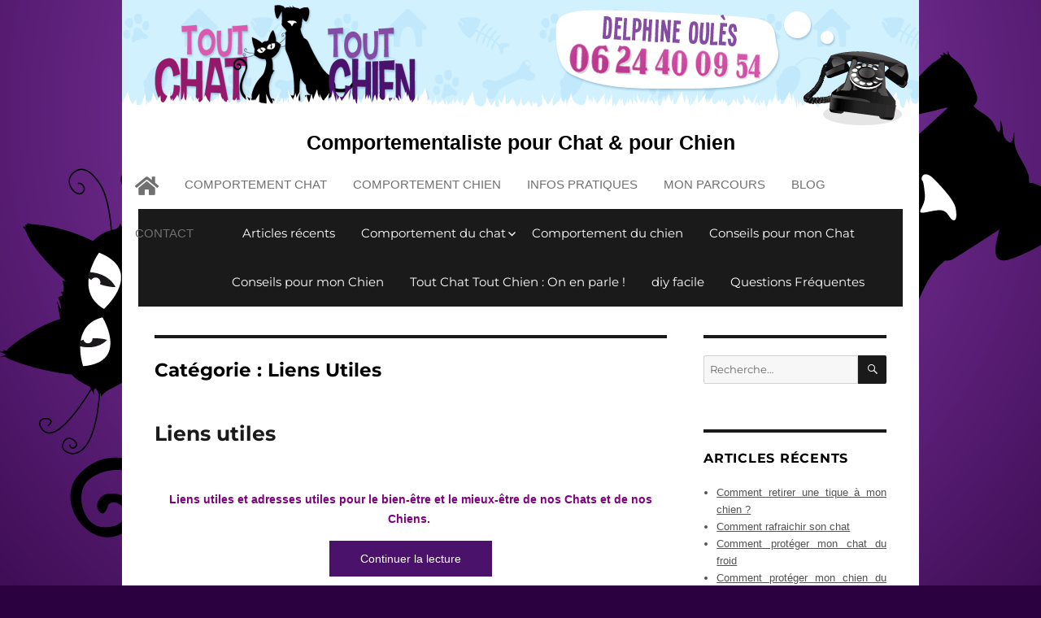

--- FILE ---
content_type: text/html; charset=UTF-8
request_url: https://www.toutchattoutchien.fr/blog/category/liens-utiles/
body_size: 10253
content:
<!DOCTYPE html>
<html lang="fr-FR" class="no-js">
<head>
	<meta charset="UTF-8">
	<meta name="viewport" content="width=device-width, initial-scale=1">
	<link rel="profile" href="http://gmpg.org/xfn/11">
		<script>
(function(html){html.className = html.className.replace(/\bno-js\b/,'js')})(document.documentElement);
//# sourceURL=twentysixteen_javascript_detection
</script>
<meta name='robots' content='index, follow, max-image-preview:large, max-snippet:-1, max-video-preview:-1' />

	<!-- This site is optimized with the Yoast SEO plugin v26.8 - https://yoast.com/product/yoast-seo-wordpress/ -->
	<title>Archives des Liens Utiles - Tout Chat Tout Chien</title>
	<meta name="description" content="liens utiles pour trouver veterinaire, ostéopathe animalier, livre chat ou chien, protection chat, pont a chat, jouet pour chat et chien etc" />
	<link rel="canonical" href="https://www.toutchattoutchien.fr/blog/category/liens-utiles/" />
	<meta property="og:locale" content="fr_FR" />
	<meta property="og:type" content="article" />
	<meta property="og:title" content="Archives des Liens Utiles - Tout Chat Tout Chien" />
	<meta property="og:description" content="liens utiles pour trouver veterinaire, ostéopathe animalier, livre chat ou chien, protection chat, pont a chat, jouet pour chat et chien etc" />
	<meta property="og:url" content="https://www.toutchattoutchien.fr/blog/category/liens-utiles/" />
	<meta property="og:site_name" content="Tout Chat Tout Chien" />
	<meta name="twitter:card" content="summary_large_image" />
	<script type="application/ld+json" class="yoast-schema-graph">{"@context":"https://schema.org","@graph":[{"@type":"CollectionPage","@id":"https://www.toutchattoutchien.fr/blog/category/liens-utiles/","url":"https://www.toutchattoutchien.fr/blog/category/liens-utiles/","name":"Archives des Liens Utiles - Tout Chat Tout Chien","isPartOf":{"@id":"https://www.toutchattoutchien.fr/blog/#website"},"description":"liens utiles pour trouver veterinaire, ostéopathe animalier, livre chat ou chien, protection chat, pont a chat, jouet pour chat et chien etc","breadcrumb":{"@id":"https://www.toutchattoutchien.fr/blog/category/liens-utiles/#breadcrumb"},"inLanguage":"fr-FR"},{"@type":"BreadcrumbList","@id":"https://www.toutchattoutchien.fr/blog/category/liens-utiles/#breadcrumb","itemListElement":[{"@type":"ListItem","position":1,"name":"Accueil","item":"https://www.toutchattoutchien.fr/blog/"},{"@type":"ListItem","position":2,"name":"Liens Utiles"}]},{"@type":"WebSite","@id":"https://www.toutchattoutchien.fr/blog/#website","url":"https://www.toutchattoutchien.fr/blog/","name":"Tout Chat Tout Chien","description":"Blog","potentialAction":[{"@type":"SearchAction","target":{"@type":"EntryPoint","urlTemplate":"https://www.toutchattoutchien.fr/blog/?s={search_term_string}"},"query-input":{"@type":"PropertyValueSpecification","valueRequired":true,"valueName":"search_term_string"}}],"inLanguage":"fr-FR"}]}</script>
	<!-- / Yoast SEO plugin. -->


<link rel="alternate" type="application/rss+xml" title="Tout Chat Tout Chien &raquo; Flux" href="https://www.toutchattoutchien.fr/blog/feed/" />
<link rel="alternate" type="application/rss+xml" title="Tout Chat Tout Chien &raquo; Flux des commentaires" href="https://www.toutchattoutchien.fr/blog/comments/feed/" />
<link rel="alternate" type="application/rss+xml" title="Tout Chat Tout Chien &raquo; Flux de la catégorie Liens Utiles" href="https://www.toutchattoutchien.fr/blog/category/liens-utiles/feed/" />
<style id='wp-img-auto-sizes-contain-inline-css'>
img:is([sizes=auto i],[sizes^="auto," i]){contain-intrinsic-size:3000px 1500px}
/*# sourceURL=wp-img-auto-sizes-contain-inline-css */
</style>
<style id='wp-emoji-styles-inline-css'>

	img.wp-smiley, img.emoji {
		display: inline !important;
		border: none !important;
		box-shadow: none !important;
		height: 1em !important;
		width: 1em !important;
		margin: 0 0.07em !important;
		vertical-align: -0.1em !important;
		background: none !important;
		padding: 0 !important;
	}
/*# sourceURL=wp-emoji-styles-inline-css */
</style>
<link rel='stylesheet' id='wp-block-library-css' href='https://www.toutchattoutchien.fr/blog/wp-includes/css/dist/block-library/style.min.css?ver=6.9' media='all' />
<style id='wp-block-library-theme-inline-css'>
.wp-block-audio :where(figcaption){color:#555;font-size:13px;text-align:center}.is-dark-theme .wp-block-audio :where(figcaption){color:#ffffffa6}.wp-block-audio{margin:0 0 1em}.wp-block-code{border:1px solid #ccc;border-radius:4px;font-family:Menlo,Consolas,monaco,monospace;padding:.8em 1em}.wp-block-embed :where(figcaption){color:#555;font-size:13px;text-align:center}.is-dark-theme .wp-block-embed :where(figcaption){color:#ffffffa6}.wp-block-embed{margin:0 0 1em}.blocks-gallery-caption{color:#555;font-size:13px;text-align:center}.is-dark-theme .blocks-gallery-caption{color:#ffffffa6}:root :where(.wp-block-image figcaption){color:#555;font-size:13px;text-align:center}.is-dark-theme :root :where(.wp-block-image figcaption){color:#ffffffa6}.wp-block-image{margin:0 0 1em}.wp-block-pullquote{border-bottom:4px solid;border-top:4px solid;color:currentColor;margin-bottom:1.75em}.wp-block-pullquote :where(cite),.wp-block-pullquote :where(footer),.wp-block-pullquote__citation{color:currentColor;font-size:.8125em;font-style:normal;text-transform:uppercase}.wp-block-quote{border-left:.25em solid;margin:0 0 1.75em;padding-left:1em}.wp-block-quote cite,.wp-block-quote footer{color:currentColor;font-size:.8125em;font-style:normal;position:relative}.wp-block-quote:where(.has-text-align-right){border-left:none;border-right:.25em solid;padding-left:0;padding-right:1em}.wp-block-quote:where(.has-text-align-center){border:none;padding-left:0}.wp-block-quote.is-large,.wp-block-quote.is-style-large,.wp-block-quote:where(.is-style-plain){border:none}.wp-block-search .wp-block-search__label{font-weight:700}.wp-block-search__button{border:1px solid #ccc;padding:.375em .625em}:where(.wp-block-group.has-background){padding:1.25em 2.375em}.wp-block-separator.has-css-opacity{opacity:.4}.wp-block-separator{border:none;border-bottom:2px solid;margin-left:auto;margin-right:auto}.wp-block-separator.has-alpha-channel-opacity{opacity:1}.wp-block-separator:not(.is-style-wide):not(.is-style-dots){width:100px}.wp-block-separator.has-background:not(.is-style-dots){border-bottom:none;height:1px}.wp-block-separator.has-background:not(.is-style-wide):not(.is-style-dots){height:2px}.wp-block-table{margin:0 0 1em}.wp-block-table td,.wp-block-table th{word-break:normal}.wp-block-table :where(figcaption){color:#555;font-size:13px;text-align:center}.is-dark-theme .wp-block-table :where(figcaption){color:#ffffffa6}.wp-block-video :where(figcaption){color:#555;font-size:13px;text-align:center}.is-dark-theme .wp-block-video :where(figcaption){color:#ffffffa6}.wp-block-video{margin:0 0 1em}:root :where(.wp-block-template-part.has-background){margin-bottom:0;margin-top:0;padding:1.25em 2.375em}
/*# sourceURL=/wp-includes/css/dist/block-library/theme.min.css */
</style>
<style id='classic-theme-styles-inline-css'>
/*! This file is auto-generated */
.wp-block-button__link{color:#fff;background-color:#32373c;border-radius:9999px;box-shadow:none;text-decoration:none;padding:calc(.667em + 2px) calc(1.333em + 2px);font-size:1.125em}.wp-block-file__button{background:#32373c;color:#fff;text-decoration:none}
/*# sourceURL=/wp-includes/css/classic-themes.min.css */
</style>
<style id='global-styles-inline-css'>
:root{--wp--preset--aspect-ratio--square: 1;--wp--preset--aspect-ratio--4-3: 4/3;--wp--preset--aspect-ratio--3-4: 3/4;--wp--preset--aspect-ratio--3-2: 3/2;--wp--preset--aspect-ratio--2-3: 2/3;--wp--preset--aspect-ratio--16-9: 16/9;--wp--preset--aspect-ratio--9-16: 9/16;--wp--preset--color--black: #000000;--wp--preset--color--cyan-bluish-gray: #abb8c3;--wp--preset--color--white: #fff;--wp--preset--color--pale-pink: #f78da7;--wp--preset--color--vivid-red: #cf2e2e;--wp--preset--color--luminous-vivid-orange: #ff6900;--wp--preset--color--luminous-vivid-amber: #fcb900;--wp--preset--color--light-green-cyan: #7bdcb5;--wp--preset--color--vivid-green-cyan: #00d084;--wp--preset--color--pale-cyan-blue: #8ed1fc;--wp--preset--color--vivid-cyan-blue: #0693e3;--wp--preset--color--vivid-purple: #9b51e0;--wp--preset--color--dark-gray: #1a1a1a;--wp--preset--color--medium-gray: #686868;--wp--preset--color--light-gray: #e5e5e5;--wp--preset--color--blue-gray: #4d545c;--wp--preset--color--bright-blue: #007acc;--wp--preset--color--light-blue: #9adffd;--wp--preset--color--dark-brown: #402b30;--wp--preset--color--medium-brown: #774e24;--wp--preset--color--dark-red: #640c1f;--wp--preset--color--bright-red: #ff675f;--wp--preset--color--yellow: #ffef8e;--wp--preset--gradient--vivid-cyan-blue-to-vivid-purple: linear-gradient(135deg,rgb(6,147,227) 0%,rgb(155,81,224) 100%);--wp--preset--gradient--light-green-cyan-to-vivid-green-cyan: linear-gradient(135deg,rgb(122,220,180) 0%,rgb(0,208,130) 100%);--wp--preset--gradient--luminous-vivid-amber-to-luminous-vivid-orange: linear-gradient(135deg,rgb(252,185,0) 0%,rgb(255,105,0) 100%);--wp--preset--gradient--luminous-vivid-orange-to-vivid-red: linear-gradient(135deg,rgb(255,105,0) 0%,rgb(207,46,46) 100%);--wp--preset--gradient--very-light-gray-to-cyan-bluish-gray: linear-gradient(135deg,rgb(238,238,238) 0%,rgb(169,184,195) 100%);--wp--preset--gradient--cool-to-warm-spectrum: linear-gradient(135deg,rgb(74,234,220) 0%,rgb(151,120,209) 20%,rgb(207,42,186) 40%,rgb(238,44,130) 60%,rgb(251,105,98) 80%,rgb(254,248,76) 100%);--wp--preset--gradient--blush-light-purple: linear-gradient(135deg,rgb(255,206,236) 0%,rgb(152,150,240) 100%);--wp--preset--gradient--blush-bordeaux: linear-gradient(135deg,rgb(254,205,165) 0%,rgb(254,45,45) 50%,rgb(107,0,62) 100%);--wp--preset--gradient--luminous-dusk: linear-gradient(135deg,rgb(255,203,112) 0%,rgb(199,81,192) 50%,rgb(65,88,208) 100%);--wp--preset--gradient--pale-ocean: linear-gradient(135deg,rgb(255,245,203) 0%,rgb(182,227,212) 50%,rgb(51,167,181) 100%);--wp--preset--gradient--electric-grass: linear-gradient(135deg,rgb(202,248,128) 0%,rgb(113,206,126) 100%);--wp--preset--gradient--midnight: linear-gradient(135deg,rgb(2,3,129) 0%,rgb(40,116,252) 100%);--wp--preset--font-size--small: 13px;--wp--preset--font-size--medium: 20px;--wp--preset--font-size--large: 36px;--wp--preset--font-size--x-large: 42px;--wp--preset--spacing--20: 0.44rem;--wp--preset--spacing--30: 0.67rem;--wp--preset--spacing--40: 1rem;--wp--preset--spacing--50: 1.5rem;--wp--preset--spacing--60: 2.25rem;--wp--preset--spacing--70: 3.38rem;--wp--preset--spacing--80: 5.06rem;--wp--preset--shadow--natural: 6px 6px 9px rgba(0, 0, 0, 0.2);--wp--preset--shadow--deep: 12px 12px 50px rgba(0, 0, 0, 0.4);--wp--preset--shadow--sharp: 6px 6px 0px rgba(0, 0, 0, 0.2);--wp--preset--shadow--outlined: 6px 6px 0px -3px rgb(255, 255, 255), 6px 6px rgb(0, 0, 0);--wp--preset--shadow--crisp: 6px 6px 0px rgb(0, 0, 0);}:where(.is-layout-flex){gap: 0.5em;}:where(.is-layout-grid){gap: 0.5em;}body .is-layout-flex{display: flex;}.is-layout-flex{flex-wrap: wrap;align-items: center;}.is-layout-flex > :is(*, div){margin: 0;}body .is-layout-grid{display: grid;}.is-layout-grid > :is(*, div){margin: 0;}:where(.wp-block-columns.is-layout-flex){gap: 2em;}:where(.wp-block-columns.is-layout-grid){gap: 2em;}:where(.wp-block-post-template.is-layout-flex){gap: 1.25em;}:where(.wp-block-post-template.is-layout-grid){gap: 1.25em;}.has-black-color{color: var(--wp--preset--color--black) !important;}.has-cyan-bluish-gray-color{color: var(--wp--preset--color--cyan-bluish-gray) !important;}.has-white-color{color: var(--wp--preset--color--white) !important;}.has-pale-pink-color{color: var(--wp--preset--color--pale-pink) !important;}.has-vivid-red-color{color: var(--wp--preset--color--vivid-red) !important;}.has-luminous-vivid-orange-color{color: var(--wp--preset--color--luminous-vivid-orange) !important;}.has-luminous-vivid-amber-color{color: var(--wp--preset--color--luminous-vivid-amber) !important;}.has-light-green-cyan-color{color: var(--wp--preset--color--light-green-cyan) !important;}.has-vivid-green-cyan-color{color: var(--wp--preset--color--vivid-green-cyan) !important;}.has-pale-cyan-blue-color{color: var(--wp--preset--color--pale-cyan-blue) !important;}.has-vivid-cyan-blue-color{color: var(--wp--preset--color--vivid-cyan-blue) !important;}.has-vivid-purple-color{color: var(--wp--preset--color--vivid-purple) !important;}.has-black-background-color{background-color: var(--wp--preset--color--black) !important;}.has-cyan-bluish-gray-background-color{background-color: var(--wp--preset--color--cyan-bluish-gray) !important;}.has-white-background-color{background-color: var(--wp--preset--color--white) !important;}.has-pale-pink-background-color{background-color: var(--wp--preset--color--pale-pink) !important;}.has-vivid-red-background-color{background-color: var(--wp--preset--color--vivid-red) !important;}.has-luminous-vivid-orange-background-color{background-color: var(--wp--preset--color--luminous-vivid-orange) !important;}.has-luminous-vivid-amber-background-color{background-color: var(--wp--preset--color--luminous-vivid-amber) !important;}.has-light-green-cyan-background-color{background-color: var(--wp--preset--color--light-green-cyan) !important;}.has-vivid-green-cyan-background-color{background-color: var(--wp--preset--color--vivid-green-cyan) !important;}.has-pale-cyan-blue-background-color{background-color: var(--wp--preset--color--pale-cyan-blue) !important;}.has-vivid-cyan-blue-background-color{background-color: var(--wp--preset--color--vivid-cyan-blue) !important;}.has-vivid-purple-background-color{background-color: var(--wp--preset--color--vivid-purple) !important;}.has-black-border-color{border-color: var(--wp--preset--color--black) !important;}.has-cyan-bluish-gray-border-color{border-color: var(--wp--preset--color--cyan-bluish-gray) !important;}.has-white-border-color{border-color: var(--wp--preset--color--white) !important;}.has-pale-pink-border-color{border-color: var(--wp--preset--color--pale-pink) !important;}.has-vivid-red-border-color{border-color: var(--wp--preset--color--vivid-red) !important;}.has-luminous-vivid-orange-border-color{border-color: var(--wp--preset--color--luminous-vivid-orange) !important;}.has-luminous-vivid-amber-border-color{border-color: var(--wp--preset--color--luminous-vivid-amber) !important;}.has-light-green-cyan-border-color{border-color: var(--wp--preset--color--light-green-cyan) !important;}.has-vivid-green-cyan-border-color{border-color: var(--wp--preset--color--vivid-green-cyan) !important;}.has-pale-cyan-blue-border-color{border-color: var(--wp--preset--color--pale-cyan-blue) !important;}.has-vivid-cyan-blue-border-color{border-color: var(--wp--preset--color--vivid-cyan-blue) !important;}.has-vivid-purple-border-color{border-color: var(--wp--preset--color--vivid-purple) !important;}.has-vivid-cyan-blue-to-vivid-purple-gradient-background{background: var(--wp--preset--gradient--vivid-cyan-blue-to-vivid-purple) !important;}.has-light-green-cyan-to-vivid-green-cyan-gradient-background{background: var(--wp--preset--gradient--light-green-cyan-to-vivid-green-cyan) !important;}.has-luminous-vivid-amber-to-luminous-vivid-orange-gradient-background{background: var(--wp--preset--gradient--luminous-vivid-amber-to-luminous-vivid-orange) !important;}.has-luminous-vivid-orange-to-vivid-red-gradient-background{background: var(--wp--preset--gradient--luminous-vivid-orange-to-vivid-red) !important;}.has-very-light-gray-to-cyan-bluish-gray-gradient-background{background: var(--wp--preset--gradient--very-light-gray-to-cyan-bluish-gray) !important;}.has-cool-to-warm-spectrum-gradient-background{background: var(--wp--preset--gradient--cool-to-warm-spectrum) !important;}.has-blush-light-purple-gradient-background{background: var(--wp--preset--gradient--blush-light-purple) !important;}.has-blush-bordeaux-gradient-background{background: var(--wp--preset--gradient--blush-bordeaux) !important;}.has-luminous-dusk-gradient-background{background: var(--wp--preset--gradient--luminous-dusk) !important;}.has-pale-ocean-gradient-background{background: var(--wp--preset--gradient--pale-ocean) !important;}.has-electric-grass-gradient-background{background: var(--wp--preset--gradient--electric-grass) !important;}.has-midnight-gradient-background{background: var(--wp--preset--gradient--midnight) !important;}.has-small-font-size{font-size: var(--wp--preset--font-size--small) !important;}.has-medium-font-size{font-size: var(--wp--preset--font-size--medium) !important;}.has-large-font-size{font-size: var(--wp--preset--font-size--large) !important;}.has-x-large-font-size{font-size: var(--wp--preset--font-size--x-large) !important;}
:where(.wp-block-post-template.is-layout-flex){gap: 1.25em;}:where(.wp-block-post-template.is-layout-grid){gap: 1.25em;}
:where(.wp-block-term-template.is-layout-flex){gap: 1.25em;}:where(.wp-block-term-template.is-layout-grid){gap: 1.25em;}
:where(.wp-block-columns.is-layout-flex){gap: 2em;}:where(.wp-block-columns.is-layout-grid){gap: 2em;}
:root :where(.wp-block-pullquote){font-size: 1.5em;line-height: 1.6;}
/*# sourceURL=global-styles-inline-css */
</style>
<link rel='stylesheet' id='twentysixteen-style-css' href='https://www.toutchattoutchien.fr/blog/wp-content/themes/twentysixteen/style.css?ver=6.9' media='all' />
<link rel='stylesheet' id='oules-style-css' href='https://www.toutchattoutchien.fr/blog/wp-content/themes/twentysixteen-oules/style.css?ver=6.9' media='all' />
<link rel='stylesheet' id='twentysixteen-fonts-css' href='https://www.toutchattoutchien.fr/blog/wp-content/themes/twentysixteen/fonts/merriweather-plus-montserrat-plus-inconsolata.css?ver=20230328' media='all' />
<link rel='stylesheet' id='genericons-css' href='https://www.toutchattoutchien.fr/blog/wp-content/themes/twentysixteen/genericons/genericons.css?ver=20251101' media='all' />
<link rel='stylesheet' id='twentysixteen-block-style-css' href='https://www.toutchattoutchien.fr/blog/wp-content/themes/twentysixteen/css/blocks.css?ver=20240817' media='all' />
<link rel='stylesheet' id='heateor_sss_frontend_css-css' href='https://www.toutchattoutchien.fr/blog/wp-content/plugins/sassy-social-share/public/css/sassy-social-share-public.css?ver=3.3.79' media='all' />
<style id='heateor_sss_frontend_css-inline-css'>
.heateor_sss_button_instagram span.heateor_sss_svg,a.heateor_sss_instagram span.heateor_sss_svg{background:radial-gradient(circle at 30% 107%,#fdf497 0,#fdf497 5%,#fd5949 45%,#d6249f 60%,#285aeb 90%)}.heateor_sss_horizontal_sharing .heateor_sss_svg,.heateor_sss_standard_follow_icons_container .heateor_sss_svg{color:#fff;border-width:0px;border-style:solid;border-color:transparent}.heateor_sss_horizontal_sharing .heateorSssTCBackground{color:#666}.heateor_sss_horizontal_sharing span.heateor_sss_svg:hover,.heateor_sss_standard_follow_icons_container span.heateor_sss_svg:hover{border-color:transparent;}.heateor_sss_vertical_sharing span.heateor_sss_svg,.heateor_sss_floating_follow_icons_container span.heateor_sss_svg{color:#fff;border-width:0px;border-style:solid;border-color:transparent;}.heateor_sss_vertical_sharing .heateorSssTCBackground{color:#666;}.heateor_sss_vertical_sharing span.heateor_sss_svg:hover,.heateor_sss_floating_follow_icons_container span.heateor_sss_svg:hover{border-color:transparent;}@media screen and (max-width:783px) {.heateor_sss_vertical_sharing{display:none!important}}
/*# sourceURL=heateor_sss_frontend_css-inline-css */
</style>
<script src="https://www.toutchattoutchien.fr/blog/wp-includes/js/jquery/jquery.min.js?ver=3.7.1" id="jquery-core-js"></script>
<script src="https://www.toutchattoutchien.fr/blog/wp-includes/js/jquery/jquery-migrate.min.js?ver=3.4.1" id="jquery-migrate-js"></script>
<script id="twentysixteen-script-js-extra">
var screenReaderText = {"expand":"ouvrir le sous-menu","collapse":"fermer le sous-menu"};
//# sourceURL=twentysixteen-script-js-extra
</script>
<script src="https://www.toutchattoutchien.fr/blog/wp-content/themes/twentysixteen/js/functions.js?ver=20230629" id="twentysixteen-script-js" defer data-wp-strategy="defer"></script>
<link rel="https://api.w.org/" href="https://www.toutchattoutchien.fr/blog/wp-json/" /><link rel="alternate" title="JSON" type="application/json" href="https://www.toutchattoutchien.fr/blog/wp-json/wp/v2/categories/10" /><link rel="EditURI" type="application/rsd+xml" title="RSD" href="https://www.toutchattoutchien.fr/blog/xmlrpc.php?rsd" />
<meta name="generator" content="WordPress 6.9" />
<meta name="generator" content="Elementor 3.34.2; features: e_font_icon_svg, additional_custom_breakpoints; settings: css_print_method-external, google_font-enabled, font_display-swap">
			<style>
				.e-con.e-parent:nth-of-type(n+4):not(.e-lazyloaded):not(.e-no-lazyload),
				.e-con.e-parent:nth-of-type(n+4):not(.e-lazyloaded):not(.e-no-lazyload) * {
					background-image: none !important;
				}
				@media screen and (max-height: 1024px) {
					.e-con.e-parent:nth-of-type(n+3):not(.e-lazyloaded):not(.e-no-lazyload),
					.e-con.e-parent:nth-of-type(n+3):not(.e-lazyloaded):not(.e-no-lazyload) * {
						background-image: none !important;
					}
				}
				@media screen and (max-height: 640px) {
					.e-con.e-parent:nth-of-type(n+2):not(.e-lazyloaded):not(.e-no-lazyload),
					.e-con.e-parent:nth-of-type(n+2):not(.e-lazyloaded):not(.e-no-lazyload) * {
						background-image: none !important;
					}
				}
			</style>
				<link rel="shortcut icon" href="/comportement-animalier.ico" title="comportement animalier" />
	<link rel="stylesheet" href="/comportement-animalier.css" type="text/css" />
</head>

<body class="archive category category-liens-utiles category-10 wp-embed-responsive wp-theme-twentysixteen wp-child-theme-twentysixteen-oules hfeed elementor-default elementor-kit-2001">
<div id="page" class="site">
	<div class="site-inner">
		<div id="header">
	<a href="/">
		<img id='header-ordinateur' src="/comportement-animalier/header.png" alt="Comportementaliste Chat Chien Paris - comportement animalier" />
		<img id='header-mobile' src="/comportement-animalier/header_mobile.png" alt="Comportementaliste Chat Chien Paris - comportement animalier" />
	</a>
</div>
<div class="h2" style="text-align:center;">Comportementaliste pour Chat & pour Chien</div>
<span id="btn_menu" class="fa fa-bars"></span>
<div id="page_menu">
<ul id="menu">
	<li><a href="/" title="Comportementaliste Chat Chien Paris - Expert Comportement Animalier"><span class="fa fa-home"></span></a></li>
	<li>
		<a href="/mon-chat.php" title="Comportementaliste Chat Chien Paris - comportement chat" >comportement chat</a>
			</li>
	<li>
		<a href="/mon-chien.php" title="Comportementaliste Chien Paris - Comportement Chien" >comportement chien</a>
			</li>
	<li>
		<a href="/infos-pratiques.php" title="Comportementaliste Chien Paris - Comportement Chien infos pratiques" >infos pratiques</a>
		<ul>
			<li><a href="/infos-pratiques.php#consultation" title="Comportementaliste Paris - la consultation Comportement" >la consultation</a></li>
			<li><a href="/infos-pratiques.php#tarifs" title="Comportementaliste Paris - Tarifs" >les tarifs</a></li>
			<li><a href="/infos-pratiques.php#zone-intervention" title="Comportementaliste Chat Chien Paris - zone d'intervention" >la zone d'intervention</a></li>
		</ul>
	</li>
	<li>
		<a href="/mon-parcours.php" title="Comportementaliste Chien Paris - Formation" >mon parcours</a>
		<ul>
			<li><a href="/temoignages.php" title="Comportementaliste Chien Paris - T&eacute;moignages" >mes t&eacute;moignages</a></li>
		</ul>
	</li>
	<li><a href="/blog/" title="Comportementaliste Chat Chien Paris - Blog" >blog</a></li>
	<li><a href="/contact.php" title="Comportementaliste Chat Chien Paris - Contacter" >contact</a></li>
</ul>
</div>
		<a class="skip-link screen-reader-text" href="#content">Aller au contenu</a>

		<header id="masthead" class="site-header" role="banner">
			<div class="site-header-main">
				
									<button id="menu-toggle" class="menu-toggle">Menu</button>

					<div id="site-header-menu" class="site-header-menu">
													<nav id="site-navigation" class="main-navigation" role="navigation" aria-label="Menu principal">
								<div class="menu-menu-blog-container"><ul id="menu-menu-blog" class="primary-menu"><li id="menu-item-755" class="menu-item menu-item-type-custom menu-item-object-custom menu-item-755"><a href="/blog/">Articles récents</a></li>
<li id="menu-item-746" class="menu-item menu-item-type-taxonomy menu-item-object-category menu-item-has-children menu-item-746"><a href="https://www.toutchattoutchien.fr/blog/category/comportement-du-chat/">Comportement du chat</a>
<ul class="sub-menu">
	<li id="menu-item-748" class="menu-item menu-item-type-taxonomy menu-item-object-category menu-item-748"><a href="https://www.toutchattoutchien.fr/blog/category/culture-chat-et-chien/">Culture Chat et chien</a></li>
</ul>
</li>
<li id="menu-item-749" class="menu-item menu-item-type-taxonomy menu-item-object-category menu-item-749"><a href="https://www.toutchattoutchien.fr/blog/category/comportement-du-chien/">Comportement du chien</a></li>
<li id="menu-item-1041" class="menu-item menu-item-type-taxonomy menu-item-object-category menu-item-1041"><a href="https://www.toutchattoutchien.fr/blog/category/conseils-pour-mon-chat/">Conseils pour mon Chat</a></li>
<li id="menu-item-1042" class="menu-item menu-item-type-taxonomy menu-item-object-category menu-item-1042"><a href="https://www.toutchattoutchien.fr/blog/category/conseils-pour-mon-chien/">Conseils pour mon Chien</a></li>
<li id="menu-item-751" class="menu-item menu-item-type-taxonomy menu-item-object-category menu-item-751"><a href="https://www.toutchattoutchien.fr/blog/category/tout-chat-tout-chien-on-en-parle/">Tout Chat Tout Chien : On en parle !</a></li>
<li id="menu-item-752" class="menu-item menu-item-type-taxonomy menu-item-object-category menu-item-752"><a href="https://www.toutchattoutchien.fr/blog/category/diy-facile/">diy facile</a></li>
<li id="menu-item-2031" class="menu-item menu-item-type-post_type menu-item-object-page menu-item-2031"><a href="https://www.toutchattoutchien.fr/blog/questions-frequentes/">Questions Fréquentes</a></li>
</ul></div>							</nav><!-- .main-navigation -->
						
											</div><!-- .site-header-menu -->
							</div><!-- .site-header-main -->

					</header><!-- .site-header -->

		<div id="content" class="site-content">

	<div id="primary" class="content-area">
		<main id="main" class="site-main">

		
			<header class="page-header">
				<h1 class="page-title">Catégorie : <span>Liens Utiles</span></h1>			</header><!-- .page-header -->

			
<article id="post-919" class="post-919 post type-post status-publish format-standard hentry category-liens-utiles">
	<header class="entry-header">
		
		<h2 class="entry-title"><a href="https://www.toutchattoutchien.fr/blog/liens-utiles/" rel="bookmark">Liens utiles</a></h2>	</header><!-- .entry-header -->

	
	
	<div class="entry-content">
		<h3></h3>
<p style="text-align: center;"><strong><span style="color: #800080;">Liens utiles et adresses utiles pour le bien-être et le mieux-être de nos Chats et de nos Chiens.</span></strong>  <a href="https://www.toutchattoutchien.fr/blog/liens-utiles/#more-919" class="more-link">Continuer la lecture<span class="screen-reader-text"> de &laquo;&nbsp;Liens utiles&nbsp;&raquo;</span></a></p>
	</div><!-- .entry-content -->

	<footer class="entry-footer">
		<span class="byline"><span class="screen-reader-text">Auteur </span><span class="author vcard"><a class="url fn n" href="https://www.toutchattoutchien.fr/blog/author/delphineoulesyahoo-fr/">delphineoules@yahoo.fr</a></span></span><span class="posted-on"><span class="screen-reader-text">Publié le </span><a href="https://www.toutchattoutchien.fr/blog/liens-utiles/" rel="bookmark"><time class="entry-date published" datetime="2021-06-14T12:15:39+02:00">14 juin 2021</time><time class="updated" datetime="2024-09-18T17:24:18+02:00">18 septembre 2024</time></a></span><span class="cat-links"><span class="screen-reader-text">Catégories </span><a href="https://www.toutchattoutchien.fr/blog/category/liens-utiles/" rel="category tag">Liens Utiles</a></span>			</footer><!-- .entry-footer -->
</article><!-- #post-919 -->

		</main><!-- .site-main -->
	</div><!-- .content-area -->


	<aside id="secondary" class="sidebar widget-area">
		<section id="search-2" class="widget widget_search">
<form role="search" method="get" class="search-form" action="https://www.toutchattoutchien.fr/blog/">
	<label>
		<span class="screen-reader-text">
			Recherche pour :		</span>
		<input type="search" class="search-field" placeholder="Recherche&hellip;" value="" name="s" />
	</label>
	<button type="submit" class="search-submit"><span class="screen-reader-text">
		Recherche	</span></button>
</form>
</section>
		<section id="recent-posts-2" class="widget widget_recent_entries">
		<h2 class="widget-title">Articles récents</h2><nav aria-label="Articles récents">
		<ul>
											<li>
					<a href="https://www.toutchattoutchien.fr/blog/comment-retirer-une-tique-a-mon-chien/">Comment retirer une tique à mon chien ?</a>
									</li>
											<li>
					<a href="https://www.toutchattoutchien.fr/blog/comment-rafraichir-son-chat/">Comment rafraichir son chat</a>
									</li>
											<li>
					<a href="https://www.toutchattoutchien.fr/blog/comment-proteger-mon-chat-du-froid/">Comment protéger mon chat du froid</a>
									</li>
											<li>
					<a href="https://www.toutchattoutchien.fr/blog/comment-proteger-mon-chien-du-froid/">Comment protéger mon chien du froid</a>
									</li>
											<li>
					<a href="https://www.toutchattoutchien.fr/blog/comment-prendre-soin-de-son-vieux-chat/">Comment prendre soin de son vieux chat</a>
									</li>
					</ul>

		</nav></section><section id="categories-2" class="widget widget_categories"><h2 class="widget-title">Catégories</h2><nav aria-label="Catégories">
			<ul>
					<li class="cat-item cat-item-1"><a href="https://www.toutchattoutchien.fr/blog/category/comportement-du-chat/">Comportement du chat</a>
</li>
	<li class="cat-item cat-item-2"><a href="https://www.toutchattoutchien.fr/blog/category/comportement-du-chien/">Comportement du chien</a>
</li>
	<li class="cat-item cat-item-11"><a href="https://www.toutchattoutchien.fr/blog/category/conseils-pour-mon-chat/">Conseils pour mon Chat</a>
</li>
	<li class="cat-item cat-item-12"><a href="https://www.toutchattoutchien.fr/blog/category/conseils-pour-mon-chien/">Conseils pour mon Chien</a>
</li>
	<li class="cat-item cat-item-8"><a href="https://www.toutchattoutchien.fr/blog/category/culture-chat-et-chien/">Culture Chat et chien</a>
</li>
	<li class="cat-item cat-item-3"><a href="https://www.toutchattoutchien.fr/blog/category/diy-facile/">diy facile</a>
</li>
	<li class="cat-item cat-item-14"><a href="https://www.toutchattoutchien.fr/blog/category/dossier-litiere-et-eliminations-du-chat/">Dossier litière et éliminations du chat</a>
</li>
	<li class="cat-item cat-item-10 current-cat"><a aria-current="page" href="https://www.toutchattoutchien.fr/blog/category/liens-utiles/">Liens Utiles</a>
</li>
	<li class="cat-item cat-item-13"><a href="https://www.toutchattoutchien.fr/blog/category/special-noel/">Spécial Noël</a>
</li>
	<li class="cat-item cat-item-4"><a href="https://www.toutchattoutchien.fr/blog/category/tout-chat-tout-chien-on-en-parle/">Tout Chat Tout Chien : On en parle !</a>
</li>
	<li class="cat-item cat-item-15"><a href="https://www.toutchattoutchien.fr/blog/category/videos-3-infos-2-minutes-1-sujet/">Vidéos 3 Infos 2 Minutes 1 Sujet</a>
</li>
			</ul>

			</nav></section>	</aside><!-- .sidebar .widget-area -->

		</div><!-- .site-content -->
		
		<div id="liens_blog">
	<div><a href="/blog/" title="Bien vivre avec son chat ou son chien"><img src="/comportement-animalier/decouvrez-blog.png" alt="Découvrez le blog" /></a></div>
	<div id='chat'><a href="/blog/category/conseils-pour-mon-chat/" title="conseils comportement chat"><img src="/comportement-animalier/bt-blog-conseils-chat.jpg" alt="Conseils sur les chats" /></a></div>
	<div><a href="/blog/category/conseils-pour-mon-chien/" title="conseils comportement chien"><img src="/comportement-animalier/bt-blog-conseils-chien.jpg" alt="Conseils sur les chiens" /></a></div>
</div>
<div id="footer">
	<div class='icon-social'>
	<a href="https://www.facebook.com/pages/Tout-Chat-Tout-Chien/318459091645992" target="_blank"><img src="/comportement-animalier/icone-facebook.png" alt="facebook tout chat tout chien" id="facebook" /></a>
	<a href="https://www.instagram.com/toutchattoutchien/" target="_blank"><img src="/comportement-animalier/icone-instagram.png" alt="instagram tout chat tout chien" id="instagram" /></a>
	</div>
	<div class='text-footer'>
	TOUT CHAT TOUT CHIEN - Delphine OUL&Egrave;S - Consultante Sp&eacute;cialiste de la cohabitation Homme / Chat &amp; Chien<br />
	PARIS - ILE-DE-FRANCE - Tel : 06.24.40.09.54 - SIRET : 802 509 588 00017 - <a href="/mentions-legales.php">Mentions l&eacute;gales</a><br />
	</div>
	<div id="footer_processx">
	Développement Code Optimisé, Pole Position et Qualité de Service par Processx www.processx.fr
	 -
	<a href="https://www.processx.fr/creation-site-internet.php#site-internet-orleans" target="_blank" rel="nofollow">création site internet orléans</a>
	 -
		Site agréé QualiNet ©
				- <a target="_blank" href="https://sites.google.com/site/comportementchat/" rel="nofollow">Comportementaliste Chat Paris</a>
				- <a target="_blank" href="http://comportementchien.blogspot.fr/" rel="nofollow">Comportementaliste Chien Paris</a>
	</div>
</div>
</div>
<script src="/js/jquery.js"></script>  
<script src="/js/menu.js"></script>  
<!-- Matomo -->
<script>
  var _paq = window._paq = window._paq || [];
  /* tracker methods like "setCustomDimension" should be called before "trackPageView" */
  _paq.push(['trackPageView']);
  _paq.push(['enableLinkTracking']);
  (function() {
    var u="https://stats.processx.fr/";
    _paq.push(['setTrackerUrl', u+'matomo.php']);
    _paq.push(['setSiteId', '5']);
    var d=document, g=d.createElement('script'), s=d.getElementsByTagName('script')[0];
    g.async=true; g.src=u+'matomo.js'; s.parentNode.insertBefore(g,s);
  })();
</script>
<!-- End Matomo Code --> 
			</div><!-- .site-inner -->
</div><!-- .site -->

<script type="speculationrules">
{"prefetch":[{"source":"document","where":{"and":[{"href_matches":"/blog/*"},{"not":{"href_matches":["/blog/wp-*.php","/blog/wp-admin/*","/blog/wp-content/uploads/*","/blog/wp-content/*","/blog/wp-content/plugins/*","/blog/wp-content/themes/twentysixteen-oules/*","/blog/wp-content/themes/twentysixteen/*","/blog/*\\?(.+)"]}},{"not":{"selector_matches":"a[rel~=\"nofollow\"]"}},{"not":{"selector_matches":".no-prefetch, .no-prefetch a"}}]},"eagerness":"conservative"}]}
</script>
			<script>
				const lazyloadRunObserver = () => {
					const lazyloadBackgrounds = document.querySelectorAll( `.e-con.e-parent:not(.e-lazyloaded)` );
					const lazyloadBackgroundObserver = new IntersectionObserver( ( entries ) => {
						entries.forEach( ( entry ) => {
							if ( entry.isIntersecting ) {
								let lazyloadBackground = entry.target;
								if( lazyloadBackground ) {
									lazyloadBackground.classList.add( 'e-lazyloaded' );
								}
								lazyloadBackgroundObserver.unobserve( entry.target );
							}
						});
					}, { rootMargin: '200px 0px 200px 0px' } );
					lazyloadBackgrounds.forEach( ( lazyloadBackground ) => {
						lazyloadBackgroundObserver.observe( lazyloadBackground );
					} );
				};
				const events = [
					'DOMContentLoaded',
					'elementor/lazyload/observe',
				];
				events.forEach( ( event ) => {
					document.addEventListener( event, lazyloadRunObserver );
				} );
			</script>
			<script id="heateor_sss_sharing_js-js-before">
function heateorSssLoadEvent(e) {var t=window.onload;if (typeof window.onload!="function") {window.onload=e}else{window.onload=function() {t();e()}}};	var heateorSssSharingAjaxUrl = 'https://www.toutchattoutchien.fr/blog/wp-admin/admin-ajax.php', heateorSssCloseIconPath = 'https://www.toutchattoutchien.fr/blog/wp-content/plugins/sassy-social-share/public/../images/close.png', heateorSssPluginIconPath = 'https://www.toutchattoutchien.fr/blog/wp-content/plugins/sassy-social-share/public/../images/logo.png', heateorSssHorizontalSharingCountEnable = 0, heateorSssVerticalSharingCountEnable = 0, heateorSssSharingOffset = -10; var heateorSssMobileStickySharingEnabled = 0;var heateorSssCopyLinkMessage = "Lien copié.";var heateorSssUrlCountFetched = [], heateorSssSharesText = 'Partages', heateorSssShareText = 'Partage';function heateorSssPopup(e) {window.open(e,"popUpWindow","height=400,width=600,left=400,top=100,resizable,scrollbars,toolbar=0,personalbar=0,menubar=no,location=no,directories=no,status")}
//# sourceURL=heateor_sss_sharing_js-js-before
</script>
<script src="https://www.toutchattoutchien.fr/blog/wp-content/plugins/sassy-social-share/public/js/sassy-social-share-public.js?ver=3.3.79" id="heateor_sss_sharing_js-js"></script>
<script id="wp-emoji-settings" type="application/json">
{"baseUrl":"https://s.w.org/images/core/emoji/17.0.2/72x72/","ext":".png","svgUrl":"https://s.w.org/images/core/emoji/17.0.2/svg/","svgExt":".svg","source":{"concatemoji":"https://www.toutchattoutchien.fr/blog/wp-includes/js/wp-emoji-release.min.js?ver=6.9"}}
</script>
<script type="module">
/*! This file is auto-generated */
const a=JSON.parse(document.getElementById("wp-emoji-settings").textContent),o=(window._wpemojiSettings=a,"wpEmojiSettingsSupports"),s=["flag","emoji"];function i(e){try{var t={supportTests:e,timestamp:(new Date).valueOf()};sessionStorage.setItem(o,JSON.stringify(t))}catch(e){}}function c(e,t,n){e.clearRect(0,0,e.canvas.width,e.canvas.height),e.fillText(t,0,0);t=new Uint32Array(e.getImageData(0,0,e.canvas.width,e.canvas.height).data);e.clearRect(0,0,e.canvas.width,e.canvas.height),e.fillText(n,0,0);const a=new Uint32Array(e.getImageData(0,0,e.canvas.width,e.canvas.height).data);return t.every((e,t)=>e===a[t])}function p(e,t){e.clearRect(0,0,e.canvas.width,e.canvas.height),e.fillText(t,0,0);var n=e.getImageData(16,16,1,1);for(let e=0;e<n.data.length;e++)if(0!==n.data[e])return!1;return!0}function u(e,t,n,a){switch(t){case"flag":return n(e,"\ud83c\udff3\ufe0f\u200d\u26a7\ufe0f","\ud83c\udff3\ufe0f\u200b\u26a7\ufe0f")?!1:!n(e,"\ud83c\udde8\ud83c\uddf6","\ud83c\udde8\u200b\ud83c\uddf6")&&!n(e,"\ud83c\udff4\udb40\udc67\udb40\udc62\udb40\udc65\udb40\udc6e\udb40\udc67\udb40\udc7f","\ud83c\udff4\u200b\udb40\udc67\u200b\udb40\udc62\u200b\udb40\udc65\u200b\udb40\udc6e\u200b\udb40\udc67\u200b\udb40\udc7f");case"emoji":return!a(e,"\ud83e\u1fac8")}return!1}function f(e,t,n,a){let r;const o=(r="undefined"!=typeof WorkerGlobalScope&&self instanceof WorkerGlobalScope?new OffscreenCanvas(300,150):document.createElement("canvas")).getContext("2d",{willReadFrequently:!0}),s=(o.textBaseline="top",o.font="600 32px Arial",{});return e.forEach(e=>{s[e]=t(o,e,n,a)}),s}function r(e){var t=document.createElement("script");t.src=e,t.defer=!0,document.head.appendChild(t)}a.supports={everything:!0,everythingExceptFlag:!0},new Promise(t=>{let n=function(){try{var e=JSON.parse(sessionStorage.getItem(o));if("object"==typeof e&&"number"==typeof e.timestamp&&(new Date).valueOf()<e.timestamp+604800&&"object"==typeof e.supportTests)return e.supportTests}catch(e){}return null}();if(!n){if("undefined"!=typeof Worker&&"undefined"!=typeof OffscreenCanvas&&"undefined"!=typeof URL&&URL.createObjectURL&&"undefined"!=typeof Blob)try{var e="postMessage("+f.toString()+"("+[JSON.stringify(s),u.toString(),c.toString(),p.toString()].join(",")+"));",a=new Blob([e],{type:"text/javascript"});const r=new Worker(URL.createObjectURL(a),{name:"wpTestEmojiSupports"});return void(r.onmessage=e=>{i(n=e.data),r.terminate(),t(n)})}catch(e){}i(n=f(s,u,c,p))}t(n)}).then(e=>{for(const n in e)a.supports[n]=e[n],a.supports.everything=a.supports.everything&&a.supports[n],"flag"!==n&&(a.supports.everythingExceptFlag=a.supports.everythingExceptFlag&&a.supports[n]);var t;a.supports.everythingExceptFlag=a.supports.everythingExceptFlag&&!a.supports.flag,a.supports.everything||((t=a.source||{}).concatemoji?r(t.concatemoji):t.wpemoji&&t.twemoji&&(r(t.twemoji),r(t.wpemoji)))});
//# sourceURL=https://www.toutchattoutchien.fr/blog/wp-includes/js/wp-emoji-loader.min.js
</script>
</body>
</html>


--- FILE ---
content_type: text/css
request_url: https://www.toutchattoutchien.fr/blog/wp-content/themes/twentysixteen/style.css?ver=6.9
body_size: 13429
content:
/*
Theme Name: Twenty Sixteen
Theme URI: https://wordpress.org/themes/twentysixteen/
Author: the WordPress team
Author URI: https://wordpress.org/
Description: Twenty Sixteen is a modernized take on an ever-popular WordPress layout — the horizontal masthead with an optional right sidebar that works perfectly for blogs and websites. It has custom color options with beautiful default color schemes, a harmonious fluid grid using a mobile-first approach, and impeccable polish in every detail. Twenty Sixteen will make your WordPress look beautiful everywhere.
Version: 3.7
Tested up to: 6.9
Requires at least: 4.4
Requires PHP: 5.2.4
License: GNU General Public License v2 or later
License URI: http://www.gnu.org/licenses/gpl-2.0.html
Tags: one-column, two-columns, right-sidebar, accessibility-ready, custom-background, custom-colors, custom-header, custom-menu, editor-style, featured-images, flexible-header, microformats, post-formats, rtl-language-support, sticky-post, threaded-comments, translation-ready, blog, block-patterns
Text Domain: twentysixteen

This theme, like WordPress, is licensed under the GPL.
Use it to make something cool, have fun, and share what you've learned with others.
*/


/**
 * Table of Contents
 *
 * 1.0 - Normalize
 * 2.0 - Genericons
 * 3.0 - Typography
 * 4.0 - Elements
 * 5.0 - Forms
 * 6.0 - Navigation
 *   6.1 - Links
 *   6.2 - Menus
 * 7.0 - Accessibility
 * 8.0 - Alignments
 * 9.0 - Clearings
 * 10.0 - Widgets
 * 11.0 - Content
 *    11.1 - Header
 *    11.2 - Posts and pages
 *    11.3 - Post Formats
 *    11.4 - Comments
 *    11.5 - Sidebar
 *    11.6 - Footer
 * 12.0 - Media
 *    12.1 - Captions
 *    12.2 - Galleries
 * 13.0 - Multisite
 * 14.0 - Media Queries
 *    14.1 - >= 710px
 *    14.2 - >= 783px
 *    14.3 - >= 910px
 *    14.4 - >= 985px
 *    14.5 - >= 1200px
 * 15.0 - Print
 */


/**
 * 1.0 - Normalize
 *
 * Normalizing styles have been helped along thanks to the fine work of
 * Nicolas Gallagher and Jonathan Neal http://necolas.github.com/normalize.css/
 */

html {
	font-family: sans-serif;
	-webkit-text-size-adjust: 100%;
	-ms-text-size-adjust: 100%;
}

body {
	margin: 0;
}

article,
aside,
details,
figcaption,
figure,
footer,
header,
main,
menu,
nav,
section,
summary {
	display: block;
}

audio,
canvas,
progress,
video {
	display: inline-block;
	vertical-align: baseline;
}

audio:not([controls]) {
	display: none;
	height: 0;
}

[hidden],
template {
	display: none;
}

a {
	background-color: transparent;
}

abbr[title] {
	border-bottom: 1px dotted;
}

b,
strong {
	font-weight: 700;
}

small {
	font-size: 80%;
}

sub,
sup {
	font-size: 75%;
	line-height: 0;
	position: relative;
	vertical-align: baseline;
}

sup {
	top: -0.5em;
}

sub {
	bottom: -0.25em;
}

img {
	border: 0;
}

svg:not(:root) {
	overflow: hidden;
}

figure {
	margin: 0;
}

hr {
	-webkit-box-sizing: content-box;
	-moz-box-sizing: content-box;
	box-sizing: content-box;
}

code,
kbd,
pre,
samp {
	font-size: 1em;
}

button,
input,
optgroup,
select,
textarea {
	color: inherit;
	font: inherit;
	margin: 0;
}

select {
	text-transform: none;
}

button {
	overflow: visible;
}

button,
input,
select,
textarea {
	max-width: 100%;
}

button,
html input[type="button"],
input[type="reset"],
input[type="submit"] {
	-webkit-appearance: button;
	cursor: pointer;
}

button[disabled],
html input[disabled] {
	cursor: default;
	opacity: .5;
}

button::-moz-focus-inner,
input::-moz-focus-inner {
	border: 0;
	padding: 0;
}

input[type="checkbox"],
input[type="radio"] {
	-webkit-box-sizing: border-box;
	-moz-box-sizing: border-box;
	box-sizing: border-box;
	margin-right: 0.4375em;
	padding: 0;
}

input[type="date"]::-webkit-inner-spin-button,
input[type="date"]::-webkit-outer-spin-button,
input[type="time"]::-webkit-inner-spin-button,
input[type="time"]::-webkit-outer-spin-button,
input[type="datetime-local"]::-webkit-inner-spin-button,
input[type="datetime-local"]::-webkit-outer-spin-button,
input[type="week"]::-webkit-inner-spin-button,
input[type="week"]::-webkit-outer-spin-button,
input[type="month"]::-webkit-inner-spin-button,
input[type="month"]::-webkit-outer-spin-button,
input[type="number"]::-webkit-inner-spin-button,
input[type="number"]::-webkit-outer-spin-button {
	height: auto;
}

input[type="search"] {
	-webkit-appearance: textfield;
}

input[type="search"]::-webkit-search-cancel-button,
input[type="search"]::-webkit-search-decoration {
	-webkit-appearance: none;
}

fieldset {
	border: 1px solid #d1d1d1;
	margin: 0 0 1.75em;
	min-width: inherit;
	padding: 0.875em;
}

fieldset > :last-child {
	margin-bottom: 0;
}

legend {
	border: 0;
	padding: 0;
}

textarea {
	overflow: auto;
	vertical-align: top;
}

optgroup {
	font-weight: bold;
}


/**
 * 2.0 - Genericons
 */

.menu-item-has-children a:after,
.social-navigation a:before,
.dropdown-toggle:after,
.bypostauthor > article .fn:after,
.comment-reply-title small a:before,
.pagination .prev:before,
.pagination .next:before,
.pagination .nav-links:before,
.pagination .nav-links:after,
.search-submit:before {
	-moz-osx-font-smoothing: grayscale;
	-webkit-font-smoothing: antialiased;
	display: inline-block;
	font-family: "Genericons";
	font-size: 16px;
	font-style: normal;
	font-variant: normal;
	font-weight: normal;
	line-height: 1;
	speak: never;
	text-align: center;
	text-decoration: inherit;
	text-transform: none;
	vertical-align: top;
}


/**
 * 3.0 - Typography
 */

body,
button,
input,
select,
textarea {
	color: #1a1a1a;
	font-family: Merriweather, Georgia, serif;
	font-size: 16px;
	font-size: 1rem;
	line-height: 1.75;
}

h1,
h2,
h3,
h4,
h5,
h6 {
	clear: both;
	font-weight: 700;
	margin: 0;
	text-rendering: optimizeLegibility;
}

p {
	margin: 0 0 1.75em;
}

dfn,
cite,
em,
i {
	font-style: italic;
}

blockquote {
	border: 0 solid #1a1a1a;
	border-left-width: 4px;
	color: #686868;
	font-size: 19px;
	font-size: 1.1875rem;
	font-style: italic;
	line-height: 1.4736842105;
	margin: 0 0 1.4736842105em;
	overflow: hidden;
	padding: 0 0 0 1.263157895em;
}

blockquote,
q {
	quotes: none;
}

blockquote:before,
blockquote:after,
q:before,
q:after {
	content: "";
}

blockquote p {
	margin-bottom: 1.4736842105em;
}

blockquote cite,
blockquote small {
	color: #1a1a1a;
	display: block;
	font-size: 16px;
	font-size: 1rem;
	line-height: 1.75;
}

blockquote cite:before,
blockquote small:before {
	content: "\2014\00a0";
}

blockquote em,
blockquote i,
blockquote cite {
	font-style: normal;
}

blockquote strong,
blockquote b {
	font-weight: 400;
}

blockquote > :last-child {
	margin-bottom: 0;
}

address {
	font-style: italic;
	margin: 0 0 1.75em;
}

code,
kbd,
tt,
var,
samp,
pre {
	font-family: Inconsolata, monospace;
}

pre {
	border: 1px solid #d1d1d1;
	font-size: 16px;
	font-size: 1rem;
	line-height: 1.3125;
	margin: 0 0 1.75em;
	max-width: 100%;
	overflow: auto;
	padding: 1.75em;
	white-space: pre;
	white-space: pre-wrap;
	word-wrap: break-word;
}

code {
	background-color: #d1d1d1;
	padding: 0.125em 0.25em;
}

abbr,
acronym {
	border-bottom: 1px dotted #d1d1d1;
	cursor: help;
}

mark,
ins {
	background: #007acc;
	color: #fff;
	padding: 0.125em 0.25em;
	text-decoration: none;
}

big {
	font-size: 125%;
}


/**
 * 4.0 - Elements
 */

html {
	-webkit-box-sizing: border-box;
	-moz-box-sizing: border-box;
	box-sizing: border-box;
}

*,
*:before,
*:after {
	/* Inherit box-sizing to make it easier to change the property for components that leverage other behavior; see http://css-tricks.com/inheriting-box-sizing-probably-slightly-better-best-practice/ */
	-webkit-box-sizing: inherit;
	-moz-box-sizing: inherit;
	box-sizing: inherit;
}

body {
	background: #1a1a1a;
	/* Fallback for when there is no custom background color defined. */
}

hr {
	background-color: #d1d1d1;
	border: 0;
	height: 1px;
	margin: 0 0 1.75em;
}

ul,
ol {
	margin: 0 0 1.75em 1.25em;
	padding: 0;
}

ul {
	list-style: disc;
}

ol {
	list-style: decimal;
	margin-left: 1.5em;
}

li > ul,
li > ol {
	margin-bottom: 0;
}

dl {
	margin: 0 0 1.75em;
}

dt {
	font-weight: 700;
}

dd {
	margin: 0 0 1.75em;
}

img {
	height: auto;
	/* Make sure images are scaled correctly. */
	max-width: 100%;
	/* Adhere to container width. */
	vertical-align: middle;
}

del {
	opacity: 0.8;
}

table,
th,
td {
	border: 1px solid #d1d1d1;
}

table {
	border-collapse: separate;
	border-spacing: 0;
	border-width: 1px 0 0 1px;
	margin: 0 0 1.75em;
	table-layout: fixed;
	/* Prevents HTML tables from becoming too wide */
	width: 100%;
}

caption,
th,
td {
	font-weight: normal;
	text-align: left;
}

th {
	border-width: 0 1px 1px 0;
	font-weight: 700;
}

td {
	border-width: 0 1px 1px 0;
}

th,
td {
	padding: 0.4375em;
}

/* Placeholder text color -- selectors need to be separate to work. */
::-webkit-input-placeholder {
	color: #686868;
	font-family: Montserrat, "Helvetica Neue", sans-serif;
}

:-moz-placeholder {
	color: #686868;
	font-family: Montserrat, "Helvetica Neue", sans-serif;
}

::-moz-placeholder {
	color: #686868;
	font-family: Montserrat, "Helvetica Neue", sans-serif;
	opacity: 1;
	/* Since FF19 lowers the opacity of the placeholder by default */
}

:-ms-input-placeholder {
	color: #686868;
	font-family: Montserrat, "Helvetica Neue", sans-serif;
}


/**
 * 5.0 - Forms
 */

input {
	line-height: normal;
}

button,
button[disabled]:hover,
button[disabled]:focus,
input[type="button"],
input[type="button"][disabled]:hover,
input[type="button"][disabled]:focus,
input[type="reset"],
input[type="reset"][disabled]:hover,
input[type="reset"][disabled]:focus,
input[type="submit"],
input[type="submit"][disabled]:hover,
input[type="submit"][disabled]:focus {
	background: #1a1a1a;
	border: 0;
	border-radius: 2px;
	color: #fff;
	font-family: Montserrat, "Helvetica Neue", sans-serif;
	font-weight: 700;
	letter-spacing: 0.046875em;
	line-height: 1;
	padding: 0.84375em 0.875em 0.78125em;
	text-transform: uppercase;
}

button:hover,
button:focus,
input[type="button"]:hover,
input[type="button"]:focus,
input[type="reset"]:hover,
input[type="reset"]:focus,
input[type="submit"]:hover,
input[type="submit"]:focus {
	background: #007acc;
}

button:focus,
input[type="button"]:focus,
input[type="reset"]:focus,
input[type="submit"]:focus {
	outline: thin dotted;
	outline-offset: -4px;
}

input[type="date"],
input[type="time"],
input[type="datetime-local"],
input[type="week"],
input[type="month"],
input[type="text"],
input[type="email"],
input[type="url"],
input[type="password"],
input[type="search"],
input[type="tel"],
input[type="number"],
textarea {
	background: #f7f7f7;
	background-image: -webkit-linear-gradient(rgba(255, 255, 255, 0), rgba(255, 255, 255, 0));
	border: 1px solid #d1d1d1;
	border-radius: 2px;
	color: #686868;
	padding: 0.625em 0.4375em;
	width: 100%;
}

input[type="date"]:focus,
input[type="time"]:focus,
input[type="datetime-local"]:focus,
input[type="week"]:focus,
input[type="month"]:focus,
input[type="text"]:focus,
input[type="email"]:focus,
input[type="url"]:focus,
input[type="password"]:focus,
input[type="search"]:focus,
input[type="tel"]:focus,
input[type="number"]:focus,
textarea:focus {
	background-color: #fff;
	border-color: #007acc;
	color: #1a1a1a;
	outline: 0;
}

.post-password-form {
	margin-bottom: 1.75em;
}

.post-password-form label {
	color: #686868;
	display: block;
	font-family: Montserrat, "Helvetica Neue", sans-serif;
	font-size: 13px;
	font-size: 0.8125rem;
	letter-spacing: 0.076923077em;
	line-height: 1.6153846154;
	margin-bottom: 1.75em;
	text-transform: uppercase;
}

.post-password-form input[type="password"] {
	margin-top: 0.4375em;
}

.post-password-form > :last-child {
	margin-bottom: 0;
}

.search-form {
	position: relative;
}

input[type="search"].search-field {
	border-radius: 2px 0 0 2px;
	width: -webkit-calc(100% - 42px);
	width: calc(100% - 42px);
}

.search-submit:before {
	content: "\f400";
	font-size: 24px;
	left: 2px;
	line-height: 42px;
	position: relative;
	width: 40px;
}

.search-submit {
	border-radius: 0 2px 2px 0;
	bottom: 0;
	overflow: hidden;
	padding: 0;
	position: absolute;
	right: 0;
	top: 0;
	width: 42px;
}


/**
 * 6.0 - Navigation
 */

/**
 * 6.1 - Links
 */

a {
	color: #007acc;
	text-decoration: none;
}

a:hover,
a:focus,
a:active {
	color: #686868;
}

a:focus {
	outline: thin dotted;
}

a:hover,
a:active {
	outline: 0;
}

.entry-content a,
.entry-summary a,
.taxonomy-description a,
.logged-in-as a,
.comment-content a,
.pingback .comment-body > a,
.textwidget a,
.entry-footer a:hover,
.site-info a:hover {
	box-shadow: 0 1px 0 0 currentColor;
}

.entry-content a:hover,
.entry-content a:focus,
.entry-summary a:hover,
.entry-summary a:focus,
.taxonomy-description a:hover,
.taxonomy-description a:focus,
.logged-in-as a:hover,
.logged-in-as a:focus,
.comment-content a:hover,
.comment-content a:focus,
.pingback .comment-body > a:hover,
.pingback .comment-body > a:focus,
.textwidget a:hover,
.textwidget a:focus {
	box-shadow: none;
}


/**
 * 6.2 - Menus
 */

.site-header-menu {
	display: none;
	-webkit-flex: 0 1 100%;
	-ms-flex: 0 1 100%;
	flex: 0 1 100%;
	margin: 0.875em 0;
}

.site-header-menu.toggled-on,
.no-js .site-header-menu {
	display: block;
}

.main-navigation {
	font-family: Montserrat, "Helvetica Neue", sans-serif;
}

.site-footer .main-navigation {
	margin-bottom: 1.75em;
}

.main-navigation ul {
	list-style: none;
	margin: 0;
}

.main-navigation li {
	border-top: 1px solid #d1d1d1;
	position: relative;
}

.main-navigation a {
	color: #1a1a1a;
	display: block;
	line-height: 1.3125;
	outline-offset: -1px;
	padding: 0.84375em 0;
}

.main-navigation a:hover,
.main-navigation a:focus {
	color: #007acc;
}

.main-navigation .current-menu-item > a,
.main-navigation .current-menu-ancestor > a {
	font-weight: 700;
}

.main-navigation ul ul {
	display: none;
	margin-left: 0.875em;
}

.no-js .main-navigation ul ul {
	display: block;
}

.main-navigation ul .toggled-on {
	display: block;
}

.main-navigation .primary-menu {
	border-bottom: 1px solid #d1d1d1;
}

.main-navigation .menu-item-has-children > a {
	margin-right: 56px;
}

.dropdown-toggle {
	background-color: transparent;
	border: 0;
	border-radius: 0;
	color: #1a1a1a;
	content: "";
	height: 48px;
	padding: 0;
	position: absolute;
	right: 0;
	text-transform: none;
	top: 0;
	width: 48px;
}

.dropdown-toggle:after {
	border: 0 solid #d1d1d1;
	border-left-width: 1px;
	content: "\f431";
	font-size: 24px;
	left: 1px;
	position: relative;
	width: 48px;
}

.dropdown-toggle:hover,
.dropdown-toggle:focus {
	background-color: transparent;
	color: #007acc;
}

.dropdown-toggle:focus {
	outline: thin dotted;
	outline-offset: -1px;
}

.dropdown-toggle:focus:after {
	border-color: transparent;
}

.dropdown-toggle.toggled-on:after {
	content: "\f432";
}

.site-header .main-navigation + .social-navigation {
	margin-top: 1.75em;
}

.site-footer .social-navigation {
	margin-bottom: 1.75em;
}

.social-navigation ul {
	list-style: none;
	margin: 0 0 -0.4375em;
}

.social-navigation li {
	float: left;
	margin: 0 0.4375em 0.4375em 0;
}

.social-navigation a {
	border: 1px solid #d1d1d1;
	border-radius: 50%;
	color: #1a1a1a;
	display: block;
	height: 35px;
	position: relative;
	width: 35px;
}

.social-navigation a:before {
	content: "\f415";
	height: 33px;
	line-height: 33px;
	text-align: center;
	width: 33px;
}

.social-navigation a:hover:before,
.social-navigation a:focus:before {
	color: #007acc;
}

.social-navigation a[href*="codepen.io"]:before {
	content: "\f216";
}

.social-navigation a[href*="digg.com"]:before {
	content: "\f221";
}

.social-navigation a[href*="dribbble.com"]:before {
	content: "\f201";
}

.social-navigation a[href*="dropbox.com"]:before {
	content: "\f225";
}

.social-navigation a[href*="facebook.com"]:before {
	content: "\f203";
}

.social-navigation a[href*="flickr.com"]:before {
	content: "\f211";
}

.social-navigation a[href*="foursquare.com"]:before {
	content: "\f226";
}

.social-navigation a[href*="plus.google.com"]:before {
	content: "\f206";
}

.social-navigation a[href*="github.com"]:before {
	content: "\f200";
}

.social-navigation a[href*="instagram.com"]:before {
	content: "\f215";
}

.social-navigation a[href*="linkedin.com"]:before {
	content: "\f208";
}

.social-navigation a[href*="path.com"]:before {
	content: "\f219";
}

.social-navigation a[href*="pinterest.com"]:before {
	content: "\f210";
}

.social-navigation a[href*="getpocket.com"]:before {
	content: "\f224";
}

.social-navigation a[href*="polldaddy.com"]:before {
	content: "\f217";
}

.social-navigation a[href*="reddit.com"]:before {
	content: "\f222";
}

.social-navigation a[href*="skype.com"]:before {
	content: "\f220";
}

.social-navigation a[href*="stumbleupon.com"]:before {
	content: "\f223";
}

.social-navigation a[href*="tumblr.com"]:before {
	content: "\f214";
}

.social-navigation a[href*="twitter.com"]:before {
	content: "\f202";
}

.social-navigation a[href*="vimeo.com"]:before {
	content: "\f212";
}

.social-navigation a[href*="wordpress.com"]:before,
.social-navigation a[href*="wordpress.org"]:before {
	content: "\f205";
}

.social-navigation a[href*="youtube.com"]:before {
	content: "\f213";
}

.social-navigation a[href^="mailto:"]:before {
	content: "\f410";
}

.social-navigation a[href*="spotify.com"]:before {
	content: "\f515";
}

.social-navigation a[href*="twitch.tv"]:before {
	content: "\f516";
}

.social-navigation a[href$="/feed/"]:before {
	content: "\f413";
}

.post-navigation {
	border-top: 4px solid #1a1a1a;
	border-bottom: 4px solid #1a1a1a;
	clear: both;
	font-family: Montserrat, "Helvetica Neue", sans-serif;
	margin: 0 7.6923% 3.5em;
}

.post-navigation a {
	color: #1a1a1a;
	display: block;
	padding: 1.75em 0;
}

.post-navigation span {
	display: block;
}

.post-navigation .meta-nav {
	color: #686868;
	font-size: 13px;
	font-size: 0.8125rem;
	letter-spacing: 0.076923077em;
	line-height: 1.6153846154;
	margin-bottom: 0.5384615385em;
	text-transform: uppercase;
}

.post-navigation .post-title {
	display: inline;
	font-family: Montserrat, "Helvetica Neue", sans-serif;
	font-size: 23px;
	font-size: 1.4375rem;
	font-weight: 700;
	line-height: 1.2173913043;
	text-rendering: optimizeLegibility;
}

.post-navigation a:hover .post-title,
.post-navigation a:focus .post-title {
	color: #007acc;
}

.post-navigation div + div {
	border-top: 4px solid #1a1a1a;
}

.pagination {
	border-top: 4px solid #1a1a1a;
	font-family: Montserrat, "Helvetica Neue", sans-serif;
	font-size: 19px;
	font-size: 1.1875rem;
	margin: 0 7.6923% 2.947368421em;
	min-height: 56px;
	position: relative;
}

.pagination:before,
.pagination:after {
	background-color: #1a1a1a;
	content: "";
	height: 52px;
	position: absolute;
	top:0;
	width: 52px;
	z-index: 0;
}

.pagination:before {
	right: 0;
}

.pagination:after {
	right: 54px;
}

.pagination a:hover,
.pagination a:focus {
	color: #1a1a1a;
}

.pagination .nav-links {
	padding-right: 106px;
	position: relative;
}

.pagination .nav-links:before,
.pagination .nav-links:after {
	color: #fff;
	font-size: 32px;
	line-height: 51px;
	opacity: 0.3;
	position: absolute;
	width: 52px;
	z-index: 1;
}

.pagination .nav-links:before {
	content: "\f429";
	right: -1px;
}

.pagination .nav-links:after {
	content: "\f430";
	right: 55px;
}

/* reset screen-reader-text */
.pagination .current .screen-reader-text {
	position: static !important;
}

.pagination .page-numbers {
	display: none;
	letter-spacing: 0.013157895em;
	line-height: 1;
	margin: 0 0.7368421053em 0 -0.7368421053em;
	padding: 0.8157894737em 0.7368421053em 0.3947368421em;
	text-transform: uppercase;
}

.pagination .current {
	display: inline-block;
	font-weight: 700;
}

.pagination .prev,
.pagination .next {
	background-color: #1a1a1a;
	color: #fff;
	display: inline-block;
	height: 52px;
	margin: 0;
	overflow: hidden;
	padding: 0;
	position: absolute;
	top: 0;
	width: 52px;
	z-index: 2;
}

.pagination .prev:before,
.pagination .next:before {
	font-size: 32px;
	height: 53px;
	line-height: 52px;
	position: relative;
	width: 53px;
}

.pagination .prev:hover,
.pagination .prev:focus,
.pagination .next:hover,
.pagination .next:focus {
	background-color: #007acc;
	color: #fff;
}

.pagination .prev:focus,
.pagination .next:focus {
	outline: 0;
}

.pagination .prev {
	right: 54px;
}

.pagination .prev:before {
	content: "\f430";
	left: -1px;
	top: -1px;
}

.pagination .next {
	right: 0;
}

.pagination .next:before {
	content: "\f429";
	right: -1px;
	top: -1px;
}

.image-navigation,
.comment-navigation {
	border-top: 1px solid #d1d1d1;
	border-bottom: 1px solid #d1d1d1;
	color: #686868;
	font-family: Montserrat, "Helvetica Neue", sans-serif;
	font-size: 13px;
	font-size: 0.8125rem;
	line-height: 1.6153846154;
	margin: 0 7.6923% 2.1538461538em;
	padding: 1.0769230769em 0;
}

.comment-navigation {
	margin-right: 0;
	margin-left: 0;
}

.comments-title + .comment-navigation {
	border-bottom: 0;
	margin-bottom: 0;
}

.image-navigation .nav-previous:not(:empty),
.image-navigation .nav-next:not(:empty),
.comment-navigation .nav-previous:not(:empty),
.comment-navigation .nav-next:not(:empty) {
	display: inline-block;
}

.image-navigation .nav-previous:not(:empty) + .nav-next:not(:empty):before,
.comment-navigation .nav-previous:not(:empty) + .nav-next:not(:empty):before {
	content: "\002f";
	display: inline-block;
	opacity: 0.7;
	padding: 0 0.538461538em;
}


/**
 * 7.0 - Accessibility
 */

/* Text meant only for screen readers */
.says,
.screen-reader-text {
	clip-path: inset(50%);
	height: 1px;
	overflow: hidden;
	position: absolute !important;
	width: 1px;
	/* many screen reader and browser combinations announce broken words as they would appear visually */
	word-wrap: normal !important;
}

/* must have higher specificity than alternative color schemes inline styles */
.site .skip-link {
	background-color: #f1f1f1;
	box-shadow: 0 0 1px 1px rgba(0, 0, 0, 0.2);
	color: #21759b;
	display: block;
	font-family: Montserrat, "Helvetica Neue", sans-serif;
	font-size: 14px;
	font-weight: 700;
	left: -9999em;
	outline: none;
	padding: 15px 23px 14px;
	text-decoration: none;
	text-transform: none;
	top: -9999em;
}

.logged-in .site .skip-link {
	box-shadow: 0 0 2px 2px rgba(0, 0, 0, 0.2);
	font-family: "Open Sans", sans-serif;
}

.site .skip-link:focus {
	clip-path: none;
	height: auto;
	left: 6px;
	top: 7px;
	width: auto;
	z-index: 100000;
}


/**
 * 8.0 - Alignments
 */

.alignleft {
	float: left;
	margin: 0.375em 1.75em 1.75em 0;
}

.alignright {
	float: right;
	margin: 0.375em 0 1.75em 1.75em;
}

.aligncenter {
	clear: both;
	display: block;
	margin: 0 auto 1.75em;
}

blockquote.alignleft {
	margin: 0.3157894737em 1.4736842105em 1.473684211em 0;
}

blockquote.alignright {
	margin: 0.3157894737em 0 1.473684211em 1.4736842105em;
}

blockquote.aligncenter {
	margin-bottom: 1.473684211em;
}


/**
 * 9.0 - Clearings
 */

.clear:before,
.clear:after,
blockquote:before,
blockquote:after,
.entry-content:before,
.entry-content:after,
.entry-summary:before,
.entry-summary:after,
.comment-content:before,
.comment-content:after,
.site-content:before,
.site-content:after,
.site-main > article:before,
.site-main > article:after,
.primary-menu:before,
.primary-menu:after,
.social-links-menu:before,
.social-links-menu:after,
.textwidget:before,
.textwidget:after,
.content-bottom-widgets:before,
.content-bottom-widgets:after {
	content: "";
	display: table;
}

.clear:after,
blockquote:after,
.entry-content:after,
.entry-summary:after,
.comment-content:after,
.site-content:after,
.site-main > article:after,
.primary-menu:after,
.social-links-menu:after,
.textwidget:after,
.content-bottom-widgets:after {
	clear: both;
}


/**
 * 10.0 - Widgets
 */

.widget {
	border-top: 4px solid #1a1a1a;
	margin-bottom: 3.5em;
	padding-top: 1.75em;
}

.widget-area > :last-child,
.widget > :last-child,
.widget > nav > :last-child {
	margin-bottom: 0;
}

.widget .widget-title {
	font-family: Montserrat, "Helvetica Neue", sans-serif;
	font-size: 16px;
	font-size: 1rem;
	letter-spacing: 0.046875em;
	line-height: 1.3125;
	margin: 0 0 1.75em;
	text-transform: uppercase;
}

.widget .widget-title:empty {
	margin-bottom: 0;
}

.widget-title a {
	color: #1a1a1a;
}

/* Calendar widget */
.widget.widget_calendar table {
	margin: 0;
}

.widget_calendar .wp-calendar-nav {
	display: table;
	width: 100%;
}

.widget_calendar .wp-calendar-nav span {
	display: table-cell;
}

.widget_calendar .wp-calendar-nav-prev,
.widget_calendar .wp-calendar-nav-next {
	width: 40%;
}

.widget_calendar td,
.widget_calendar th,
.widget_calendar .wp-calendar-nav span {
	line-height: 2.5625;
	padding: 0;
	text-align: center;
}

.widget_calendar caption {
	font-weight: 900;
	margin-bottom: 1.75em;
}

.widget_calendar tbody a {
	background-color: #007acc;
	color: #fff;
	display: block;
	font-weight: 700;
}

.widget_calendar tbody a:hover,
.widget_calendar tbody a:focus {
	background-color: #686868;
	color: #fff;
}

/* Recent Posts widget */
.widget_recent_entries .post-date {
	color: #686868;
	display: block;
	font-family: Montserrat, "Helvetica Neue", sans-serif;
	font-size: 13px;
	font-size: 0.8125rem;
	line-height: 1.615384615;
	margin-bottom: 0.538461538em;
}

.widget_recent_entries li:last-child .post-date {
	margin-bottom: 0;
}

/* RSS widget */
.widget_rss .rsswidget img {
	margin-top: -0.375em;
}

.widget_rss .rss-date,
.widget_rss cite {
	color: #686868;
	display: block;
	font-family: Montserrat, "Helvetica Neue", sans-serif;
	font-size: 13px;
	font-size: 0.8125rem;
	font-style: normal;
	line-height: 1.615384615;
	margin-bottom: 0.538461538em;
}

.widget_rss .rssSummary:last-child {
	margin-bottom: 2.1538461538em;
}

.widget_rss li:last-child :last-child {
	margin-bottom: 0;
}

/* Tag Cloud widget */
.tagcloud a {
	border: 1px solid #d1d1d1;
	border-radius: 2px;
	display: inline-block;
	font-family: Montserrat, "Helvetica Neue", sans-serif;
	line-height: 1;
	margin: 0 0.1875em 0.4375em 0;
	padding: 0.5625em 0.4375em 0.5em;
}

.tagcloud ul {
	list-style-type: none;
	margin-left: 0;
}

.tagcloud ul li {
	display: inline-block;
}

.tagcloud a:hover,
.tagcloud a:focus {
	border-color: #007acc;
	color: #007acc;
	outline: 0;
}


/**
 * 11.0 - Content
 */

.site {
	background-color: #fff;
}

.site-inner {
	margin: 0 auto;
	max-width: 1320px;
	position: relative;
}

.site-content {
	word-wrap: break-word;
}

/* Do not show the outline on the skip link target. */
#content[tabindex="-1"]:focus {
	outline: 0;
}

.site-main {
	margin-bottom: 3.5em;
}

.site-main > :last-child {
	margin-bottom: 0;
}


/**
 * 11.1 - Header
 */

.site-header {
	padding: 2.625em 7.6923%;
}

.site-header-main {
	-webkit-align-items: center;
	-ms-flex-align: center;
	align-items: center;
	display: -webkit-flex;
	display: -ms-flexbox;
	display: flex;
	-webkit-flex-wrap: wrap;
	-ms-flex-wrap: wrap;
	flex-wrap: wrap;
}

.site-branding {
	margin: 0.875em auto 0.875em 0;
	/* Avoid overflowing wide custom logo in small screens in Firefox and IEs */
	max-width: 100%;
	min-width: 0;
	overflow: hidden;
}

.custom-logo-link {
	display: block;
}

.custom-logo {
	max-width: 180px;
}

.site-title {
	font-family: Montserrat, "Helvetica Neue", sans-serif;
	font-size: 23px;
	font-size: 1.4375rem;
	font-weight: 700;
	line-height: 1.2173913043;
	margin: 0;
}

.site-branding .site-title a {
	color: #1a1a1a;
}

.site-branding .site-title a:hover,
.site-branding .site-title a:focus {
	color: #007acc;
}

.wp-custom-logo .site-title {
	margin-top: 0.608695652em;
}

.site-description {
	color: #686868;
	display: none;
	font-size: 13px;
	font-size: 0.8125rem;
	font-weight: 400;
	line-height: 1.0769230769;
	margin: 0.538461538em 0 0;
}

.menu-toggle {
	background-color: transparent;
	border: 1px solid #d1d1d1;
	color: #1a1a1a;
	font-size: 13px;
	font-size: 0.8125rem;
	margin: 1.076923077em 0;
	padding: 0.769230769em;
}

.no-js .menu-toggle {
	display: none;
}

.menu-toggle:hover,
.menu-toggle:focus {
	background-color: transparent;
	border-color: #007acc;
	color: #007acc;
}

.menu-toggle.toggled-on,
.menu-toggle.toggled-on:hover,
.menu-toggle.toggled-on:focus {
	background-color: #1a1a1a;
	border-color: #1a1a1a;
	color: #fff;
}

.menu-toggle:focus {
	outline: 0;
}

.menu-toggle.toggled-on:focus {
	outline: thin dotted;
}

.header-image {
	clear: both;
	margin: 0.875em 0;
}

.header-image a {
	display: block;
}

.header-image a:hover img,
.header-image a:focus img {
	opacity: 0.85;
}

/**
 * 11.2 - Posts and pages
 */

.site-main > article {
	margin-bottom: 3.5em;
	position: relative;
}

.entry-header,
.entry-summary,
.entry-content,
.entry-footer,
.page-content {
	margin-right: 7.6923%;
	margin-left: 7.6923%;
}

.entry-title {
	font-family: Montserrat, "Helvetica Neue", sans-serif;
	font-size: 28px;
	font-size: 1.75rem;
	font-weight: 700;
	line-height: 1.25;
	margin-bottom: 1em;
}

.entry-title a {
	color: #1a1a1a;
}

.entry-title a:hover,
.entry-title a:focus {
	color: #007acc;
}

.post-thumbnail {
	display: block;
	margin: 0 7.6923% 1.75em;
}

.post-thumbnail img {
	display: block;
}

.no-sidebar .post-thumbnail img {
	margin: 0 auto;
}

a.post-thumbnail:hover,
a.post-thumbnail:focus {
	opacity: 0.85;
}

.entry-content,
.entry-summary {
	border-color: #d1d1d1;
}

.entry-content h1,
.entry-summary h1,
.comment-content h1,
.textwidget h1 {
	font-size: 28px;
	font-size: 1.75rem;
	line-height: 1.25;
	margin-top: 2em;
	margin-bottom: 1em;
}

.entry-content h2,
.entry-summary h2,
.comment-content h2,
.textwidget h2 {
	font-size: 23px;
	font-size: 1.4375rem;
	line-height: 1.2173913043;
	margin-top: 2.4347826087em;
	margin-bottom: 1.2173913043em;
}

.entry-content h3,
.entry-summary h3,
.comment-content h3,
.textwidget h3 {
	font-size: 19px;
	font-size: 1.1875rem;
	line-height: 1.1052631579;
	margin-top: 2.9473684211em;
	margin-bottom: 1.4736842105em;
}

.entry-content h4,
.entry-content h5,
.entry-content h6,
.entry-summary h4,
.entry-summary h5,
.entry-summary h6,
.comment-content h4,
.comment-content h5,
.comment-content h6,
.textwidget h4,
.textwidget h5,
.textwidget h6 {
	font-size: 16px;
	font-size: 1rem;
	line-height: 1.3125;
	margin-top: 3.5em;
	margin-bottom: 1.75em;
}

.entry-content h4,
.entry-summary h4,
.comment-content h4,
.textwidget h4 {
	letter-spacing: 0.140625em;
	text-transform: uppercase;
}

.entry-content h6,
.entry-summary h6,
.comment-content h6,
.textwidget h6 {
	font-style: italic;
}

.entry-content h1,
.entry-content h2,
.entry-content h3,
.entry-content h4,
.entry-content h5,
.entry-content h6,
.entry-summary h1,
.entry-summary h2,
.entry-summary h3,
.entry-summary h4,
.entry-summary h5,
.entry-summary h6,
.comment-content h1,
.comment-content h2,
.comment-content h3,
.comment-content h4,
.comment-content h5,
.comment-content h6,
.textwidget h1,
.textwidget h2,
.textwidget h3,
.textwidget h4,
.textwidget h5,
.textwidget h6 {
	font-weight: 900;
}

.entry-content h1:first-child,
.entry-content h2:first-child,
.entry-content h3:first-child,
.entry-content h4:first-child,
.entry-content h5:first-child,
.entry-content h6:first-child,
.entry-summary h1:first-child,
.entry-summary h2:first-child,
.entry-summary h3:first-child,
.entry-summary h4:first-child,
.entry-summary h5:first-child,
.entry-summary h6:first-child,
.comment-content h1:first-child,
.comment-content h2:first-child,
.comment-content h3:first-child,
.comment-content h4:first-child,
.comment-content h5:first-child,
.comment-content h6:first-child,
.textwidget h1:first-child,
.textwidget h2:first-child,
.textwidget h3:first-child,
.textwidget h4:first-child,
.textwidget h5:first-child,
.textwidget h6:first-child {
	margin-top: 0;
}

.post-navigation .post-title,
.entry-title,
.comments-title {
	-webkit-hyphens: auto;
	-moz-hyphens: auto;
	-ms-hyphens: auto;
	hyphens: auto;
}

body:not(.search-results) .entry-summary {
	color: #686868;
	font-size: 19px;
	font-size: 1.1875rem;
	line-height: 1.4736842105;
	margin-bottom: 1.4736842105em;
}

body:not(.search-results) .entry-header + .entry-summary {
	margin-top: -0.736842105em;
}

body:not(.search-results) .entry-summary p,
body:not(.search-results) .entry-summary address,
body:not(.search-results) .entry-summary hr,
body:not(.search-results) .entry-summary ul,
body:not(.search-results) .entry-summary ol,
body:not(.search-results) .entry-summary dl,
body:not(.search-results) .entry-summary dd,
body:not(.search-results) .entry-summary table {
	margin-bottom: 1.4736842105em;
}

body:not(.search-results) .entry-summary li > ul,
body:not(.search-results) .entry-summary li > ol {
	margin-bottom: 0;
}

body:not(.search-results) .entry-summary th,
body:not(.search-results) .entry-summary td {
	padding: 0.3684210526em;
}

body:not(.search-results) .entry-summary fieldset {
	margin-bottom: 1.4736842105em;
	padding: 0.3684210526em;
}

body:not(.search-results) .entry-summary blockquote {
	border-color: currentColor;
}

body:not(.search-results) .entry-summary blockquote > :last-child {
	margin-bottom: 0;
}

body:not(.search-results) .entry-summary .alignleft {
	margin: 0.2631578947em 1.4736842105em 1.4736842105em 0;
}

body:not(.search-results) .entry-summary .alignright {
	margin: 0.2631578947em 0 1.4736842105em 1.4736842105em;
}

body:not(.search-results) .entry-summary .aligncenter {
	margin-bottom: 1.4736842105em;
}

.entry-content > :last-child,
.entry-summary > :last-child,
body:not(.search-results) .entry-summary > :last-child,
.page-content > :last-child,
.comment-content > :last-child,
.textwidget > :last-child {
	margin-bottom: 0;
}

.more-link {
	white-space: nowrap;
}

.author-info {
	border-color: inherit;
	border-style: solid;
	border-width: 1px 0 1px 0;
	clear: both;
	padding-top: 1.75em;
	padding-bottom: 1.75em;
}

.author-avatar .avatar {
	float: left;
	height: 42px;
	margin: 0 1.75em 1.75em 0;
	width: 42px;
}

.author-description > :last-child {
	margin-bottom: 0;
}

.entry-content .author-title {
	clear: none;
	font-size: 16px;
	font-size: 1rem;
	font-weight: 900;
	line-height: 1.75;
	margin: 0;
}

.author-bio {
	color: #686868;
	font-size: 13px;
	font-size: 0.8125rem;
	line-height: 1.6153846154;
	margin-bottom: 1.6153846154em;
	overflow: hidden;
}

.author-link {
	white-space: nowrap;
}

.entry-footer {
	color: #686868;
	font-family: Montserrat, "Helvetica Neue", sans-serif;
	font-size: 13px;
	font-size: 0.8125rem;
	line-height: 1.6153846154;
	margin-top: 2.1538461538em;
}

.entry-footer:empty {
	margin: 0;
}

.entry-footer a {
	color: #686868;
}

.entry-footer a:hover,
.entry-footer a:focus {
	color: #007acc;
}

.entry-footer > span:not(:last-child):after {
	content: "\002f";
	display: inline-block;
	opacity: 0.7;
	padding: 0 0.538461538em;
}

.entry-footer .avatar {
	height: 21px;
	margin: -0.1538461538em 0.5384615385em 0 0;
	width: 21px;
}

.sticky-post {
	color: #686868;
	display: block;
	font-family: Montserrat, "Helvetica Neue", sans-serif;
	font-size: 13px;
	font-size: 0.8125rem;
	letter-spacing: 0.076923077em;
	line-height: 1.6153846154;
	margin-bottom: 0.5384615385em;
	text-transform: uppercase;
}

/**
 * IE8 and earlier will drop any block with CSS3 selectors.
 * Do not combine these styles with the next block.
 */
.updated:not(.published) {
	display: none;
}

.sticky .posted-on,
.byline {
	display: none;
}

.single .byline,
.group-blog .byline {
	display: inline;
}

.page-header {
	border-top: 4px solid #1a1a1a;
	margin: 0 7.6923% 3.5em;
	padding-top: 1.75em;
}

body.error404 .page-header,
body.search-no-results .page-header {
	border-top: 0;
	padding-top: 0;
}

.page-title {
	font-family: Montserrat, "Helvetica Neue", sans-serif;
	font-size: 23px;
	font-size: 1.4375rem;
	line-height: 1.2173913043;
}

.taxonomy-description {
	color: #686868;
	font-size: 13px;
	font-size: 0.8125rem;
	line-height: 1.6153846154;
}

.taxonomy-description p {
	margin: 0.5384615385em 0 1.6153846154em;
}

.taxonomy-description > :last-child {
	margin-bottom: 0;
}

.page-links {
	clear: both;
	font-family: Montserrat, "Helvetica Neue", sans-serif;
	margin: 0 0 1.75em;
}

.page-links a,
.page-links > span {
	border: 1px solid #d1d1d1;
	border-radius: 2px;
	display: inline-block;
	font-size: 13px;
	font-size: 0.8125rem;
	height: 1.8461538462em;
	line-height: 1.6923076923em;
	margin-right: 0.3076923077em;
	text-align: center;
	width: 1.8461538462em;
}

.page-links a {
	background-color: #1a1a1a;
	border-color: #1a1a1a;
	color: #fff;
}

.page-links a:hover,
.page-links a:focus {
	background-color: #007acc;
	border-color: transparent;
	color: #fff;
}

.page-links > .page-links-title {
	border: 0;
	color: #1a1a1a;
	height: auto;
	margin: 0;
	padding-right: 0.6153846154em;
	width: auto;
}

.entry-attachment {
	margin-bottom: 1.75em;
}

.entry-caption {
	color: #686868;
	font-size: 13px;
	font-size: 0.8125rem;
	font-style: italic;
	line-height: 1.6153846154;
	padding-top: 1.0769230769em;
}

.entry-caption > :last-child {
	margin-bottom: 0;
}

.content-bottom-widgets {
	margin: 0 7.6923%;
}

.content-bottom-widgets .widget-area {
	margin-bottom: 3.5em;
}


/**
 * 11.3 - Post Formats
 */

.format-aside .entry-title,
.format-image .entry-title,
.format-video .entry-title,
.format-quote .entry-title,
.format-gallery .entry-title,
.format-status .entry-title,
.format-link .entry-title,
.format-audio .entry-title,
.format-chat .entry-title {
	font-size: 19px;
	font-size: 1.1875rem;
	line-height: 1.473684211;
	margin-bottom: 1.473684211em;
}

.blog .format-status .entry-title,
.archive .format-status .entry-title {
	display: none;
}


/**
 * 11.4 - Comments
 */

.comments-area {
	margin: 0 7.6923% 3.5em;
}

.comment-list + .comment-respond,
.comment-navigation + .comment-respond {
	padding-top: 1.75em;
}

.comments-title,
.comment-reply-title {
	border-top: 4px solid #1a1a1a;
	font-family: Montserrat, "Helvetica Neue", sans-serif;
	font-size: 23px;
	font-size: 1.4375rem;
	font-weight: 700;
	line-height: 1.3125;
	padding-top: 1.217391304em;
}

.comments-title {
	margin-bottom: 1.217391304em;
}

.comment-list {
	list-style: none;
	margin: 0;
}

.comment-list article,
.comment-list .pingback,
.comment-list .trackback {
	border-top: 1px solid #d1d1d1;
	padding: 1.75em 0;
}

.comment-list .children {
	list-style: none;
	margin: 0;
}

.comment-list .children > li {
	padding-left: 0.875em;
}

.comment-author {
	color: #1a1a1a;
	margin-bottom: 0.4375em;
}

.comment-author .avatar {
	float: left;
	height: 28px;
	margin-right: 0.875em;
	position: relative;
	width: 28px;
}

.bypostauthor > article .fn:after {
	content: "\f304";
	left: 3px;
	position: relative;
	top: 5px;
}

.comment-metadata,
.pingback .edit-link {
	color: #686868;
	font-family: Montserrat, "Helvetica Neue", sans-serif;
	font-size: 13px;
	font-size: 0.8125rem;
	line-height: 1.6153846154;
}

.comment-metadata {
	margin-bottom: 2.1538461538em;
}

.comment-metadata a,
.pingback .comment-edit-link {
	color: #686868;
}

.comment-metadata a:hover,
.comment-metadata a:focus,
.pingback .comment-edit-link:hover,
.pingback .comment-edit-link:focus {
	color: #007acc;
}

.comment-metadata .edit-link,
.pingback .edit-link {
	display: inline-block;
}

.comment-metadata .edit-link:before,
.pingback .edit-link:before {
	content: "\002f";
	display: inline-block;
	opacity: 0.7;
	padding: 0 0.538461538em;
}

.comment-content ul,
.comment-content ol {
	margin: 0 0 1.5em 1.25em;
}

.comment-content li > ul,
.comment-content li > ol {
	margin-bottom: 0;
}

.comment-reply-link {
	border: 1px solid #d1d1d1;
	border-radius: 2px;
	color: #007acc;
	display: inline-block;
	font-family: Montserrat, "Helvetica Neue", sans-serif;
	font-size: 13px;
	font-size: 0.8125rem;
	line-height: 1;
	margin-top: 2.1538461538em;
	padding: 0.5384615385em 0.5384615385em 0.4615384615em;
}

.comment-reply-link:hover,
.comment-reply-link:focus {
	border-color: currentColor;
	color: #007acc;
	outline: 0;
}

.comment-form {
	padding-top: 1.75em;
}

.comment-form label {
	color: #686868;
	display: block;
	font-family: Montserrat, "Helvetica Neue", sans-serif;
	font-size: 13px;
	font-size: 0.8125rem;
	letter-spacing: 0.076923077em;
	line-height: 1.6153846154;
	margin-bottom: 0.5384615385em;
	text-transform: uppercase;
}

.comment-list .comment-form {
	padding-bottom: 1.75em;
}

.comment-notes,
.comment-awaiting-moderation,
.logged-in-as,
.form-allowed-tags {
	color: #686868;
	font-size: 13px;
	font-size: 0.8125rem;
	line-height: 1.6153846154;
	margin-bottom: 2.1538461538em;
}

.no-comments {
	border-top: 1px solid #d1d1d1;
	font-family: Montserrat, "Helvetica Neue", sans-serif;
	font-weight: 700;
	margin: 0;
	padding-top: 1.75em;
}

.comment-navigation + .no-comments {
	border-top: 0;
	padding-top: 0;
}

.form-allowed-tags code {
	font-family: Inconsolata, monospace;
}

.form-submit {
	margin-bottom: 0;
}

.required {
	color: #007acc;
	font-family: Merriweather, Georgia, serif;
}

.comment-reply-title small {
	font-size: 100%;
}

.comment-reply-title small a {
	border: 0;
	float: right;
	height: 32px;
	overflow: hidden;
	width: 26px;
}

.comment-reply-title small a:hover,
.comment-reply-title small a:focus {
	color: #1a1a1a;
}

.comment-reply-title small a:before {
	content: "\f405";
	font-size: 32px;
	position: relative;
	top: -5px;
}

.comment-form #wp-comment-cookies-consent {
	margin: 0 10px 0 0;
}

.comment-form .comment-form-cookies-consent label {
	display: inline;
	font-family: Merriweather, Georgia, serif;
	letter-spacing: 0;
	text-transform: none;
}

/**
 * 11.5 - Sidebar
 */

.sidebar {
	margin-bottom: 3.5em;
	padding: 0 7.6923%;
}


/**
 * 11.6 - Footer
 */

.site-footer {
	padding: 0 7.6923% 1.75em;
}

.site-info {
	color: #686868;
	font-size: 13px;
	font-size: 0.8125rem;
	line-height: 1.6153846154;
}

.site-info a {
	color: #686868;
}

.site-info a:hover,
.site-info a:focus {
	color: #007acc;
}

.site-footer .site-title {
	font-family: inherit;
	font-size: inherit;
	font-weight: 400;
}

.site-footer .site-title:after {
	content: "\002f";
	display: inline-block;
	font-family: Montserrat, sans-serif;
	opacity: 0.7;
	padding: 0 0.307692308em 0 0.538461538em;
}

.site-footer span[role=separator] {
	font-family: Montserrat, sans-serif;
	opacity: 0.7;
	padding: 0 0.307692308em 0 0.538461538em;
}

.site-footer span[role=separator]::before {
	content: '\002f';
}


/**
 * 12.0 - Media
 */

.site .avatar {
	border-radius: 50%;
}

.entry-content .wp-smiley,
.entry-summary .wp-smiley,
.comment-content .wp-smiley,
.textwidget .wp-smiley {
	border: none;
	margin-top: 0;
	margin-bottom: 0;
	padding: 0;
}

.entry-content a img,
.entry-summary a img,
.comment-content a img,
.textwidget a img {
	display: block;
}

/* Make sure embeds and iframes fit their containers. */
embed,
iframe,
object,
video {
	margin-bottom: 1.75em;
	max-width: 100%;
	vertical-align: middle;
}

p > embed,
p > iframe,
p > object,
p > video {
	margin-bottom: 0;
}

.entry-content .wp-audio-shortcode a,
.entry-content .wp-playlist a {
	box-shadow: none;
}

.wp-audio-shortcode,
.wp-video,
.wp-playlist.wp-audio-playlist {
	margin-top: 0;
	margin-bottom: 1.75em;
}

.wp-playlist.wp-audio-playlist {
	padding-bottom: 0;
}

.wp-playlist .wp-playlist-tracks {
	margin-top: 0;
}

.wp-playlist-item .wp-playlist-caption {
	border-bottom: 0;
	padding: 0.7142857143em 0;
}

.wp-playlist-item .wp-playlist-item-length {
	top: 0.7142857143em;
}


/**
 * 12.1 - Captions
 */

.wp-caption {
	margin-bottom: 1.75em;
	max-width: 100%;
}

.wp-caption img[class*="wp-image-"] {
	display: block;
	margin: 0;
}

.wp-caption .wp-caption-text {
	color: #686868;
	font-size: 13px;
	font-size: 0.8125rem;
	font-style: italic;
	line-height: 1.6153846154;
	padding-top: 0.5384615385em;
}


/**
 * 12.2 - Galleries
 */

.gallery {
	margin: 0 -1.1666667% 1.75em;
}

.gallery-item {
	display: inline-block;
	max-width: 33.33%;
	padding: 0 1.1400652% 2.2801304%;
	text-align: center;
	vertical-align: top;
	width: 100%;
}

.gallery-columns-1 .gallery-item {
	max-width: 100%;
}

.gallery-columns-2 .gallery-item {
	max-width: 50%;
}

.gallery-columns-4 .gallery-item {
	max-width: 25%;
}

.gallery-columns-5 .gallery-item {
	max-width: 20%;
}

.gallery-columns-6 .gallery-item {
	max-width: 16.66%;
}

.gallery-columns-7 .gallery-item {
	max-width: 14.28%;
}

.gallery-columns-8 .gallery-item {
	max-width: 12.5%;
}

.gallery-columns-9 .gallery-item {
	max-width: 11.11%;
}

.gallery-icon img {
	margin: 0 auto;
}

.gallery-caption {
	color: #686868;
	display: block;
	font-size: 13px;
	font-size: 0.8125rem;
	font-style: italic;
	line-height: 1.6153846154;
	padding-top: 0.5384615385em;
}

.gallery-columns-6 .gallery-caption,
.gallery-columns-7 .gallery-caption,
.gallery-columns-8 .gallery-caption,
.gallery-columns-9 .gallery-caption {
	display: none;
}


/**
 * 13.0 - Multisites
 */

.widecolumn {
	margin-bottom: 3.5em;
	padding: 0 7.6923%;
}

.widecolumn .mu_register {
	width: auto;
}

.widecolumn .mu_register .mu_alert {
	background: transparent;
	border-color: #d1d1d1;
	color: inherit;
	margin-bottom: 3.5em;
	padding: 1.75em;
}

.widecolumn form,
.widecolumn .mu_register form {
	margin-top: 0;
}

.widecolumn h2 {
	font-size: 23px;
	font-size: 1.4375rem;
	font-weight: 900;
	line-height: 1.2173913043;
	margin-bottom: 1.2173913043em;
}

.widecolumn p {
	margin: 1.75em 0;
}

.widecolumn p + h2 {
	margin-top: 2.4347826087em;
}

.widecolumn label,
.widecolumn .mu_register label {
	color: #686868;
	font-family: Montserrat, "Helvetica Neue", sans-serif;
	font-size: 13px;
	font-size: 0.8125rem;
	font-weight: 400;
	letter-spacing: 0.076923077em;
	line-height: 1.6153846154;
	text-transform: uppercase;
}

.widecolumn .mu_register label {
	margin: 2.1538461538em 0.7692307692em 0.5384615385em 0;
}

.widecolumn .mu_register label strong {
	font-weight: 400;
}

.widecolumn #key,
.widecolumn .mu_register #blog_title,
.widecolumn .mu_register #user_email,
.widecolumn .mu_register #blogname,
.widecolumn .mu_register #user_name {
	font-size: 16px;
	font-size: 1rem;
	width: 100%;
}

.widecolumn .mu_register #blogname {
	margin: 0;
}

.widecolumn .mu_register #blog_title,
.widecolumn .mu_register #user_email,
.widecolumn .mu_register #user_name {
	margin: 0 0 0.375em;
}

.widecolumn #submit,
.widecolumn .mu_register input[type="submit"] {
	font-size: 16px;
	font-size: 1rem;
	margin: 0;
	width: auto;
}

.widecolumn .mu_register .prefix_address,
.widecolumn .mu_register .suffix_address {
	font-size: inherit;
}

.widecolumn .mu_register > :last-child,
.widecolumn form > :last-child {
	margin-bottom: 0;
}


/**
 * 14.0 - Media Queries
 */

/**
 * Does the same thing as <meta name="viewport" content="width=device-width">,
 * but in the future W3C standard way. -ms- prefix is required for IE10+ to
 * render responsive styling in Windows 8 "snapped" views; IE10+ does not honor
 * the meta tag. See https://core.trac.wordpress.org/ticket/25888.
 */
@-ms-viewport {
	width: device-width;
}

@viewport {
	width: device-width;
}


/**
 * 14.1 - >= 710px
 */

@media screen and (min-width: 44.375em) {
	html {
		scroll-padding-top: calc( var(--wp-admin--admin-bar--height, 0px) + 21px );
	}

	body:not(.custom-background-image):before,
	body:not(.custom-background-image):after {
		background: inherit;
		content: "";
		display: block;
		height: 21px;
		left: 0;
		position: fixed;
		width: 100%;
		z-index: 99;
	}

	body:not(.custom-background-image):before {
		top: 0;
	}

	body:not(.custom-background-image).admin-bar:before {
		top: 46px;
	}

	body:not(.custom-background-image):after {
		bottom: 0;
	}

	.site {
		margin: 21px;
	}

	.site-main {
		margin-bottom: 5.25em;
	}

	.site-header {
		padding: 3.9375em 7.6923%;
	}

	.site-branding {
		margin-top: 1.3125em;
		margin-bottom: 1.3125em;
	}

	.custom-logo {
		max-width: 210px;
	}

	.site-title {
		font-size: 28px;
		font-size: 1.75rem;
		line-height: 1.25;
	}

	.wp-custom-logo .site-title {
		margin-top: 0.5em;
	}

	.site-description {
		display: block;
	}

	.menu-toggle {
		font-size: 16px;
		font-size: 1.0rem;
		margin: 1.3125em 0;
		padding: 0.8125em 0.875em 0.6875em;
	}

	.site-header-menu {
		margin: 1.3125em 0;
	}

	.site-header .main-navigation + .social-navigation {
		margin-top: 2.625em;
	}

	.header-image {
		margin: 1.3125em 0;
	}

	.pagination {
		margin: 0 23.0769% 4.421052632em 7.6923%
	}

	.post-navigation {
		margin-bottom: 5.25em;
	}

	.post-navigation .post-title {
		font-size: 28px;
		font-size: 1.75rem;
		line-height: 1.25;
	}

	/* restore screen-reader-text */
	.pagination .current .screen-reader-text {
		position: absolute !important;
	}

	.pagination .page-numbers {
		display: inline-block;
	}

	.site-main > article {
		margin-bottom: 5.25em;
	}

	.entry-header,
	.post-thumbnail,
	.entry-content,
	.entry-summary,
	.entry-footer,
	.comments-area,
	.image-navigation,
	.post-navigation,
	.page-header,
	.page-content,
	.content-bottom-widgets {
		margin-right: 23.0769%;
	}

	.entry-title {
		font-size: 33px;
		font-size: 2.0625rem;
		line-height: 1.2727272727;
		margin-bottom: 0.8484848485em;
	}

	.entry-content blockquote.alignleft,
	.entry-content blockquote.alignright {
		border-width: 4px 0 0 0;
		padding: 0.9473684211em 0 0;
		width: -webkit-calc(50% - 0.736842105em);
		width: calc(50% - 0.736842105em);
	}

	.entry-content blockquote:not(.alignleft):not(.alignright),
	.entry-summary blockquote,
	.comment-content blockquote {
		margin-left: -1.473684211em;
	}

	.entry-content blockquote blockquote:not(.alignleft):not(.alignright),
	.entry-summary blockquote blockquote,
	.comment-content blockquote blockquote {
		margin-left: 0;
	}

	.entry-content ul,
	.entry-summary ul,
	.comment-content ul,
	.entry-content ol,
	.entry-summary ol,
	.comment-content ol {
		margin-left: 0;
	}

	.entry-content li > ul,
	.entry-summary li > ul,
	.comment-content li > ul,
	.entry-content blockquote > ul,
	.entry-summary blockquote > ul,
	.comment-content blockquote > ul {
		margin-left: 1.25em;
	}

	.entry-content li > ol,
	.entry-summary li > ol,
	.comment-content li > ol,
	.entry-content blockquote > ol,
	.entry-summary blockquote > ol,
	.comment-content blockquote > ol {
		margin-left: 1.5em;
	}

	.comment-author {
		margin-bottom: 0;
	}

	.comment-author .avatar {
		height: 42px;
		position: relative;
		top: 0.25em;
		width: 42px;
	}

	.comment-list .children > li {
		padding-left: 1.75em;
	}

	.comment-list + .comment-respond,
	.comment-navigation + .comment-respond {
		padding-top: 3.5em;
	}

	.comments-area,
	.widget,
	.content-bottom-widgets .widget-area {
		margin-bottom: 5.25em;
	}

	.sidebar,
	.widecolumn {
		margin-bottom: 5.25em;
		padding-right: 23.0769%;
	}

	body:not(.search-results) .entry-summary li > ul,
	body:not(.search-results) .entry-summary blockquote > ul {
		margin-left: 1.157894737em;
	}

	body:not(.search-results) .entry-summary li > ol,
	body:not(.search-results) .entry-summary blockquote > ol {
		margin-left: 1.473684211em;
	}
}


/**
 * 14.2 - >= 783px
 */

@media screen and (min-width: 48.9375em) {
	body:not(.custom-background-image).admin-bar:before {
		top: 32px;
	}
}


/**
 * 14.3 - >= 910px
 */

@media screen and (min-width: 56.875em) {
	.site-header {
		padding-right: 4.5455%;
		padding-left: 4.5455%;
	}

	.site-header-main {
		-webkit-align-items: flex-start;
		-ms-flex-align: start;
		align-items: flex-start;
	}

	.wp-custom-logo .site-header-main {
		-webkit-align-items: center;
		-ms-flex-align: center;
		align-items: center;
	}

	.site-header-menu {
		display: block;
		-webkit-flex: 0 1 auto;
		-ms-flex: 0 1 auto;
		flex: 0 1 auto;
	}

	.main-navigation {
		margin: 0 -0.875em;
	}

	.main-navigation .primary-menu,
	.main-navigation .primary-menu > li {
		border: 0;
	}

	.main-navigation .primary-menu > li {
		float: left;
	}

	.main-navigation a {
		outline-offset: -8px;
		padding: 0.65625em 0.875em;
		white-space: nowrap;
	}

	.main-navigation li:hover > a,
	.main-navigation li.focus > a {
		color: #007acc;
	}

	.main-navigation ul ul {
		border-bottom: 1px solid #d1d1d1;
		display: block;
		left: -999em;
		margin: 0;
		position: absolute;
		z-index: 99999;
	}

	.main-navigation ul ul ul {
		top: -1px;
	}

	.main-navigation ul ul ul:before,
	.main-navigation ul ul ul:after {
		border: 0;
	}

	.main-navigation ul ul li {
		background-color: #fff;
		border: 1px solid #d1d1d1;
		border-bottom-width: 0;
	}

	.main-navigation ul ul a {
		white-space: normal;
		width: 12.6875em;
	}

	.main-navigation ul ul:before,
	.main-navigation ul ul:after {
		border-style: solid;
		content: "";
		position: absolute;
	}

	.main-navigation ul ul:before {
		border-color: #d1d1d1 transparent;
		border-width: 0 10px 10px;
		right: 9px;
		top: -9px;
	}

	.main-navigation ul ul:after {
		border-color: #fff transparent;
		border-width: 0 8px 8px;
		right: 11px;
		top: -7px;
	}

	.main-navigation li:hover > ul,
	.main-navigation li.focus > ul {
		left: auto;
		right: 0;
	}

	.main-navigation ul ul li:hover > ul,
	.main-navigation ul ul li.focus > ul {
		left: auto;
		right: 100%;
	}

	.main-navigation .menu-item-has-children > a {
		margin: 0;
		padding-right: 2.25em;
	}

	.main-navigation .menu-item-has-children > a:after {
		content: "\f431";
		position: absolute;
		right: 0.625em;
		top: 0.8125em;
	}

	.main-navigation ul ul .menu-item-has-children > a {
		padding-right: 2.0625em;
	}

	.main-navigation ul ul .menu-item-has-children > a:after {
		right: 0.5625em;
		top: 0.875em;
		-webkit-transform: rotate(90deg);
		-moz-transform: rotate(90deg);
		-ms-transform: rotate(90deg);
		transform: rotate(90deg);
	}

	.dropdown-toggle,
	.main-navigation ul .dropdown-toggle.toggled-on,
	.menu-toggle,
	.site-header .social-navigation,
	.site-footer .main-navigation {
		display: none;
	}

	.site-content {
		padding: 0 4.5455%;
	}

	.content-area {
		float: left;
		margin-right: -100%;
		width: 70%;
	}

	.entry-header,
	.post-thumbnail,
	.entry-content,
	.entry-summary,
	.entry-footer,
	.comments-area,
	.image-navigation,
	.post-navigation,
	.pagination,
	.page-header,
	.page-content,
	.content-bottom-widgets {
		margin-right: 0;
		margin-left: 0;
	}

	.sidebar {
		float: left;
		margin-left: 75%;
		padding: 0;
		width: 25%;
	}

	.widget {
		font-size: 13px;
		font-size: 0.8125rem;
		line-height: 1.6153846154;
		margin-bottom: 3.230769231em;
		padding-top: 1.615384615em;
	}

	.widget .widget-title {
		margin-bottom: 1.3125em;
	}

	.widget p,
	.widget address,
	.widget hr,
	.widget ul,
	.widget ol,
	.widget dl,
	.widget dd,
	.widget table {
		margin-bottom: 1.6153846154em;
	}

	.widget li > ul,
	.widget li > ol {
		margin-bottom: 0;
	}

	.widget blockquote {
		font-size: 16px;
		font-size: 1rem;
		line-height: 1.3125;
		margin-bottom: 1.3125em;
		padding-left: 1.0625em;
	}

	.widget blockquote cite,
	.widget blockquote small {
		font-size: 13px;
		font-size: 0.8125rem;
		line-height: 1.6153846154;
	}

	.widget th,
	.widget td {
		padding: 0.5384615385em;
	}

	.widget pre {
		font-size: 13px;
		font-size: 0.8125rem;
		line-height: 1.6153846154;
		margin-bottom: 1.6153846154em;
		padding: 0.5384615385em;
	}

	.widget fieldset {
		margin-bottom: 1.6153846154em;
		padding: 0.5384615385em;
	}

	.widget button,
	.widget input,
	.widget select,
	.widget textarea {
		font-size: 13px;
		font-size: 0.8125rem;
		line-height: 1.6153846154;
	}

	.widget button,
	.widget input[type="button"],
	.widget input[type="reset"],
	.widget input[type="submit"] {
		line-height: 1;
		padding: 0.846153846em;
	}

	.widget input[type="date"],
	.widget input[type="time"],
	.widget input[type="datetime-local"],
	.widget input[type="week"],
	.widget input[type="month"],
	.widget input[type="text"],
	.widget input[type="email"],
	.widget input[type="url"],
	.widget input[type="password"],
	.widget input[type="search"],
	.widget input[type="tel"],
	.widget input[type="number"],
	.widget textarea {
		padding: 0.4615384615em 0.5384615385em;
	}

	.widget h1 {
		font-size: 23px;
		font-size: 1.4375rem;
		line-height: 1.2173913043;
		margin-bottom: 0.9130434783em;
	}

	.widget h2 {
		font-size: 19px;
		font-size: 1.1875rem;
		line-height: 1.1052631579;
		margin-bottom: 1.1052631579em;
	}

	.widget h3 {
		font-size: 16px;
		font-size: 1rem;
		line-height: 1.3125;
		margin-bottom: 1.3125em;
	}

	.widget h4,
	.widget h5,
	.widget h6 {
		font-size: 13px;
		font-size: 0.8125rem;
		line-height: 1.6153846154;
		margin-bottom: 0.9130434783em;
	}

	.widget .alignleft {
		margin: 0.2307692308em 1.6153846154em 1.6153846154em 0;
	}

	.widget .alignright {
		margin: 0.2307692308em 0 1.6153846154em 1.6153846154em;
	}

	.widget .aligncenter {
		margin-bottom: 1.6153846154em;
	}

	.widget_calendar td,
	.widget_calendar th,
	.widget_calendar .wp-calendar-nav span {
		line-height: 2.6923076923;
		padding: 0;
	}

	.widget_rss .rssSummary:last-child {
		margin-bottom: 1.615384615em;
	}

	.widget input[type="search"].search-field {
		width: -webkit-calc(100% - 35px);
		width: calc(100% - 35px);
	}

	.widget .search-submit:before {
		font-size: 16px;
		left: 1px;
		line-height: 35px;
		width: 34px;
	}

	.widget button.search-submit {
		padding: 0;
		width: 35px;
	}

	.tagcloud a {
		margin: 0 0.2307692308em 0.5384615385em 0;
		padding: 0.5384615385em 0.4615384615em 0.4615384615em;
	}

	.textwidget h1 {
		margin-top: 1.8260869565em;
	}

	.textwidget h2 {
		margin-top: 2.2105263158em;
	}

	.textwidget h3 {
		margin-top: 2.625em;
	}

	.textwidget h4 {
		letter-spacing: 0.153846154em;
	}

	.textwidget h4,
	.textwidget h5,
	.textwidget h6 {
		margin-top: 3.2307692308em;
	}

	.content-bottom-widgets .widget-area:nth-child(1):nth-last-child(2),
	.content-bottom-widgets .widget-area:nth-child(2):nth-last-child(1) {
		float: left;
		margin-right: 7.1428571%;
		width: 46.42857145%;
	}

	.content-bottom-widgets .widget-area:nth-child(2):nth-last-child(1):last-of-type {
		margin-right: 0;
	}

	.site-footer {
		-webkit-align-items: center;
		-ms-flex-align: center;
		align-items: center;
		display: -webkit-flex;
		display: -ms-flexbox;
		display: flex;
		-webkit-flex-wrap: wrap;
		-ms-flex-wrap: wrap;
		flex-wrap: wrap;
		padding: 0 4.5455% 3.5em;
	}

	.site-footer .social-navigation {
		width: 100%;
	}

	.no-sidebar .content-area {
		float: none;
		margin: 0;
		width: 100%;
	}

	.no-sidebar .entry-header,
	.no-sidebar .entry-content,
	.no-sidebar .entry-summary,
	.no-sidebar .entry-footer,
	.no-sidebar .comments-area,
	.no-sidebar .image-navigation,
	.no-sidebar .post-navigation,
	.no-sidebar .pagination,
	.no-sidebar .page-header,
	.no-sidebar .page-content,
	.no-sidebar .content-bottom-widgets {
		margin-right: 15%;
		margin-left: 15%;
	}

	.widecolumn {
		padding-right: 15%;
		padding-left: 15%;
	}
}


/**
 * 14.4 - >= 985px
 */

@media screen and (min-width: 61.5625em) {
	.site-main {
		margin-bottom: 7.0em;
	}

	.site-header {
		padding: 5.25em 4.5455%;
	}

	.site-branding,
	.site-header-menu,
	.header-image {
		margin-top: 1.75em;
		margin-bottom: 1.75em;
	}

	.custom-logo {
		max-width: 240px;
	}

	.image-navigation {
		margin-bottom: 3.230769231em;
	}

	.post-navigation {
		margin-bottom: 7.0em;
	}

	.pagination {
		margin-bottom: 5.894736842em;
	}

	.widget {
		margin-bottom: 4.307692308em;
	}

	.site-main > article {
		margin-bottom: 7.0em;
	}

	.entry-title {
		font-size: 40px;
		font-size: 2.5rem;
		line-height: 1.225;
		margin-bottom: 1.05em;
	}

	.format-aside .entry-title,
	.format-image .entry-title,
	.format-video .entry-title,
	.format-quote .entry-title,
	.format-gallery .entry-title,
	.format-status .entry-title,
	.format-link .entry-title,
	.format-audio .entry-title,
	.format-chat .entry-title {
		font-size: 23px;
		font-size: 1.4375em;
		line-height: 1.304347826;
		margin-bottom: 1.826086957em;
	}

	.post-thumbnail {
		margin-bottom: 2.625em;
	}

	.entry-content h1,
	.entry-summary h1,
	.comment-content h1 {
		font-size: 33px;
		font-size: 2.0625rem;
		line-height: 1.2727272727;
		margin-top: 1.696969697em;
		margin-bottom: 0.8484848485em;
	}

	.entry-content h2,
	.entry-summary h2,
	.comment-content h2 {
		font-size: 28px;
		font-size: 1.75rem;
		line-height: 1.25;
		margin-top: 2em;
		margin-bottom: 1em;
	}

	.entry-content h3,
	.entry-summary h3,
	.comment-content h3 {
		font-size: 23px;
		font-size: 1.4375rem;
		line-height: 1.2173913043;
		margin-top: 2.4347826087em;
		margin-bottom: 1.2173913043em;
	}

	.entry-content h4,
	.entry-summary h4,
	.entry-intro h4,
	.comment-content h4 {
		letter-spacing: 0.131578947em;
	}

	.entry-content h4,
	.entry-content h5,
	.entry-content h6,
	.entry-summary h4,
	.entry-summary h5,
	.entry-summary h6,
	.comment-content h4,
	.comment-content h5,
	.comment-content h6 {
		font-size: 19px;
		font-size: 1.1875rem;
		line-height: 1.1052631579;
		margin-top: 2.9473684211em;
		margin-bottom: 1.473684211em;
	}

	.author-info {
		border-bottom-width: 0;
		padding-bottom: 0;
	}

	.comment-list + .comment-respond,
	.comment-navigation + .comment-respond {
		padding-top: 5.25em;
	}

	.comments-area,
	.sidebar,
	.content-bottom-widgets .widget-area,
	.widecolumn {
		margin-bottom: 7.0em;
	}

	body:not(.search-results) .entry-summary {
		margin-bottom: 2.210526316em;
	}

	body:not(.search-results) .entry-header + .entry-summary {
		margin-top: -1.105263158em;
	}

	body:not(.search-results) article:not(.type-page) .entry-content {
		float: right;
		width: 71.42857144%;
	}

	body:not(.search-results) article:not(.type-page) .entry-content > blockquote.alignleft.below-entry-meta {
		margin-left: -40%;
		width: -webkit-calc(60% - 1.4736842105em);
		width: calc(60% - 1.4736842105em);
	}

	body:not(.search-results) article:not(.type-page) img.below-entry-meta,
	body:not(.search-results) article:not(.type-page) figure.below-entry-meta {
		clear: both;
		display: block;
		float: none;
		margin-right: 0;
		margin-left: -40%;
		max-width: 140%;
	}

	body:not(.search-results) article:not(.type-page) .gallery-item img.below-entry-meta,
	body:not(.search-results) article:not(.type-page) figure.below-entry-meta img.below-entry-meta,
	body:not(.search-results) article:not(.type-page) table figure.below-entry-meta,
	body:not(.search-results) article:not(.type-page) table img.below-entry-meta {
		margin: 0;
		max-width: 100%;
	}

	body:not(.search-results) article:not(.type-page) .entry-footer {
		float: left;
		margin-top: 0.1538461538em;
		width: 21.42857143%;
	}

	body:not(.search-results) article:not(.type-page) .entry-footer > span:not(:last-child):after {
		display: none;
	}

	.single .byline,
	.full-size-link,
	body:not(.search-results).group-blog .byline,
	body:not(.search-results) .entry-format,
	body:not(.search-results) .cat-links,
	body:not(.search-results) .tags-links,
	body:not(.search-results) article:not(.sticky) .posted-on,
	body:not(.search-results) article:not(.type-page) .comments-link,
	body:not(.search-results) article:not(.type-page) .entry-footer .edit-link {
		display: block;
		margin-bottom: 0.5384615385em;
	}

	body:not(.search-results) article:not(.type-page) .entry-footer > span:last-child {
		margin-bottom: 0;
	}

	body:not(.search-results) article:not(.type-page) .entry-footer .avatar {
		display: block;
		height: auto;
		margin: 0 0 0.5384615385em;
		width: 49px;
	}

	body.no-sidebar:not(.search-results) article:not(.type-page) .entry-content {
		float: left;
		margin-right: -100%;
		margin-left: 34.99999999%;
		width: 50.00000001%;
	}

	body.no-sidebar:not(.search-results) article:not(.type-page) .entry-footer {
		margin-right: -100%;
		margin-left: 15%;
		width: 15%;
	}
}


/**
 * 14.5 - >= 1200px
 */

@media screen and (min-width: 75em) {
	body:not(.search-results) .entry-summary {
		font-size: 23px;
		font-size: 1.4375rem;
		line-height: 1.5217391304;
		margin-bottom: 1.826086957em;
	}

	body:not(.search-results) .entry-header + .entry-summary {
		margin-top: -0.913043478em;
	}

	body:not(.search-results) .entry-summary p,
	body:not(.search-results) .entry-summary address,
	body:not(.search-results) .entry-summary hr,
	body:not(.search-results) .entry-summary ul,
	body:not(.search-results) .entry-summary ol,
	body:not(.search-results) .entry-summary dl,
	body:not(.search-results) .entry-summary dd,
	body:not(.search-results) .entry-summary table {
		margin-bottom: 1.5217391304em;
	}

	body:not(.search-results) .entry-summary li > ul,
	body:not(.search-results) .entry-summary blockquote > ul {
		margin-left: 0.956521739em;
	}

	body:not(.search-results) .entry-summary li > ol,
	body:not(.search-results) .entry-summary blockquote > ol {
		margin-left: 1.52173913em;
	}

	body:not(.search-results) .entry-summary blockquote {
		font-size: 23px;
		font-size: 1.4375rem;
		line-height: 1.5217391304;
		margin: 0 0 1.5217391304em;
		padding-left: 1.347826087em;
	}

	body:not(.search-results) .entry-summary blockquote:not(.alignleft):not(.alignright) {
		margin-left: -1.52173913em;
	}

	body:not(.search-results) .entry-summary blockquote blockquote:not(.alignleft):not(.alignright) {
		margin-left: 0;
	}

	body:not(.search-results) .entry-summary blockquote cite,
	body:not(.search-results) .entry-summary blockquote small {
		font-size: 19px;
		font-size: 1.1875rem;
		line-height: 1.8421052632;
	}

	body:not(.search-results) .entry-summary th,
	body:not(.search-results) .entry-summary td {
		padding: 0.3043478261em;
	}

	body:not(.search-results) .entry-summary pre {
		font-size: 16px;
		font-size: 1rem;
		line-height: 1.75;
		margin-bottom: 1.75em;
		padding: 1.75em;
	}

	body:not(.search-results) .entry-summary fieldset {
		margin-bottom: 1.5217391304em;
		padding: 0.3043478261em;
	}

	body:not(.search-results) .entry-summary h1 {
		margin-top: 2.121212121em;
		margin-bottom: 1.060606061em;
	}

	body:not(.search-results) .entry-summary h2 {
		margin-top: 2.5em;
		margin-bottom: 1.25em;
	}

	body:not(.search-results) .entry-summary h3 {
		margin-top: 3.043478261em;
		margin-bottom: 1.52173913em;
	}

	body:not(.search-results) .entry-summary h4,
	body:not(.search-results) .entry-summary h5,
	body:not(.search-results) .entry-summary h6 {
		margin-top: 3.684210526em;
		margin-bottom: 1.842105263em;
	}

	body:not(.search-results) .entry-summary h1:first-child,
	body:not(.search-results) .entry-summary h2:first-child,
	body:not(.search-results) .entry-summary h3:first-child,
	body:not(.search-results) .entry-summary h4:first-child,
	body:not(.search-results) .entry-summary h5:first-child,
	body:not(.search-results) .entry-summary h6:first-child {
		margin-top: 0;
	}

	body:not(.search-results) .entry-summary .alignleft {
		margin: 0.2608695652em 1.5217391304em 1.5217391304em 0;
	}

	body:not(.search-results) .entry-summary .alignright {
		margin: 0.2608695652em 0 1.5217391304em 1.5217391304em;
	}

	body:not(.search-results) .entry-summary .aligncenter {
		margin-bottom: 1.5217391304em;
	}
}


/**
 * 15.0 - Print
 */

@media print {
	form,
	button,
	input,
	select,
	textarea,
	.navigation,
	.main-navigation,
	.social-navigation,
	.sidebar,
	.content-bottom-widgets,
	.header-image,
	.page-links,
	.edit-link,
	.comment-respond,
	.comment-edit-link,
	.comment-reply-link,
	.comment-metadata .edit-link,
	.pingback .edit-link {
		display: none;
	}

	body,
	blockquote cite,
	blockquote small,
	pre,
	.entry-content h4,
	.entry-content h5,
	.entry-content h6,
	.entry-summary h4,
	.entry-summary h5,
	.entry-summary h6,
	.comment-content h4,
	.comment-content h5,
	.comment-content h6,
	.entry-content .author-title {
		font-size: 12pt;
	}

	blockquote {
		font-size: 14.25pt;
	}

	.site-title,
	.page-title,
	.comments-title,
	.entry-content h2,
	.entry-summary h2,
	.comment-content h2,
	.widecolumn h2 {
		font-size: 17.25pt;
	}

	.site-description {
		display: block;
	}

	.entry-title {
		font-size: 24.75pt;
		line-height: 1.2727272727;
		margin-bottom: 1.696969697em;
	}

	.format-aside .entry-title,
	.format-image .entry-title,
	.format-video .entry-title,
	.format-quote .entry-title,
	.format-gallery .entry-title,
	.format-status .entry-title,
	.format-link .entry-title,
	.format-audio .entry-title,
	.format-chat .entry-title {
		font-size: 17.25pt;
		line-height: 1.304347826;
		margin-bottom: 1.826086957em;
	}

	.entry-content h1,
	.entry-summary h1,
	.comment-content h1 {
		font-size: 21pt;
	}

	.entry-content h3,
	.entry-summary h3,
	.comment-content h3,
	body:not(.search-results) .entry-summary {
		font-size: 14.25pt;
	}

	.site-description,
	.author-bio,
	.entry-footer,
	.sticky-post,
	.taxonomy-description,
	.entry-caption,
	.comment-metadata,
	.comment-notes,
	.comment-awaiting-moderation,
	.site-info,
	.wp-caption .wp-caption-text,
	.gallery-caption {
		font-size: 9.75pt;
	}

	body,
	.site {
		background: none !important; /* Brute force since user agents all print differently. */
	}

	body,
	blockquote cite,
	blockquote small,
	.site-branding .site-title a,
	.entry-title a,
	.comment-author {
		color: #1a1a1a !important; /* Make sure color schemes don't affect to print */
	}

	blockquote,
	.page-header,
	.comments-title {
		border-color: #1a1a1a !important; /* Make sure color schemes don't affect to print */
	}

	blockquote,
	.site-description,
	body:not(.search-results) .entry-summary,
	body:not(.search-results) .entry-summary blockquote,
	.author-bio,
	.entry-footer,
	.entry-footer a,
	.sticky-post,
	.taxonomy-description,
	.entry-caption,
	.comment-author,
	.comment-metadata a,
	.comment-notes,
	.comment-awaiting-moderation,
	.site-info,
	.site-info a,
	.wp-caption .wp-caption-text,
	.gallery-caption {
		color: #686868 !important; /* Make sure color schemes don't affect to print */
	}

	code,
	hr {
		background-color: #d1d1d1 !important; /* Make sure color schemes don't affect to print */
	}

	pre,
	abbr,
	acronym,
	table,
	th,
	td,
	.author-info,
	.comment-list article,
	.comment-list .pingback,
	.comment-list .trackback,
	.no-comments {
		border-color: #d1d1d1 !important; /* Make sure color schemes don't affect to print */
	}

	a {
		color: #007acc !important; /* Make sure color schemes don't affect to print */
	}

	.entry-content a,
	.entry-summary a,
	.taxonomy-description a,
	.comment-content a,
	.pingback .comment-body > a {
		box-shadow: none;
		border-bottom: 1px solid #007acc !important; /* Make sure color schemes don't affect to print */
	}

	.site {
		margin: 5%;
	}

	.site-inner {
		max-width: none;
	}

	.site-header {
		padding: 0 0 1.75em;
	}

	.site-branding {
		margin-top: 0;
		margin-bottom: 1.75em;
	}

	.site-main {
		margin-bottom: 3.5em;
	}

	.entry-header,
	.entry-footer,
	.page-header,
	.page-content,
	.entry-content,
	.entry-summary,
	.post-thumbnail,
	.comments-area {
		margin-right: 0;
		margin-left: 0;
	}

	.post-thumbnail,
	.site-main > article {
		margin-bottom: 3.5em;
	}

	.entry-content blockquote.alignleft,
	.entry-content blockquote.alignright {
		border-width: 4px 0 0 0;
		padding: 0.9473684211em 0 0;
		width: -webkit-calc(50% - 0.736842105em);
		width: calc(50% - 0.736842105em);
	}

	body:not(.search-results) .entry-header + .entry-summary {
		margin-top: -1.473684211em;
	}

	.site-footer,
	.widecolumn {
		padding: 0;
	}
}


--- FILE ---
content_type: text/css
request_url: https://www.toutchattoutchien.fr/comportement-animalier.css
body_size: 1755
content:
@import url('css/awesome/css/font-awesome.min.css');

*{
	margin:0;
	padding:0;
}

html{background:#2b013f url('/comportement-animalier/fil.png') repeat-x center top;}

body{
	background:url('/comportement-animalier/bg.png') no-repeat center top;
	font-family: Arial, Helvetica, sans-serif;
	color:#535353;
	font-size:14px;
}

a {color:#535353; text-decoration:underline;}
a:hover {text-decoration:none;}

img{border:0px;}

h1, h2, .h1, .h2 {font-size:25px;font-weight:bold;color:black;}
h3,.h3{font-size:20px;color:black;}

#header {
	margin:auto;
	max-width:980px;
	height:154px;
}

#menu {
	margin:auto;
	list-style-type:none;
	max-width:980px;
	height:60px;
	background-color:white;
}
#menu li {
	float:left;
	position:relative;
	font-size:15px;
	white-space:nowrap;
	text-transform:uppercase;
}
#menu a{
	color:#707070;
	text-decoration:none;
	display:block;
	padding:0 16px;
	line-height:60px;
}
#menu li ul {
	position:absolute;
	list-style: none;
	display:none;
	top:60px;
	left:0;
	margin-left:0;
	z-index:10;
	background-color:#f2f2f2 !important;
}
#menu li ul li {
	background-color:#e5e5e5 !important;
	width:100%;
}
#menu li ul li:hover {
	background-color:#f2f2f2 !important;
}
#menu li ul a{
	line-height:40px;
}
#menu li:hover ul{
	display:block;
}
#menu li:hover {
	background-color:#f2f2f2;
}
#menu a .fa{font-size:26px;vertical-align: middle;}

#page {
	clear:both;
	margin:auto;
	padding:20px;
	text-align:justify;
	background-color:white;
	max-width:940px;
}

#encart-accueil {
	max-width:100%;
	min-height:224px;
	background:url('/comportement-animalier/encart-accueil.png') no-repeat;
	padding:40px 30px 80px 380px;
	font-size:16px;
}
#encart-accueil i {font-size:12px;}

#encart-parcours, #encart-parcours h2{color:white;}
#encart-parcours {
	max-width:100%;
	background:url('/comportement-animalier/encart-parcours.png') no-repeat;
	padding:20px 50px 100px 380px;
	font-size:16px;
	text-align:center;
}

#encart-conclusion {
	max-width:530px;
	min-height:247px;
	background:url('/comportement-animalier/encart-conclusion.png') no-repeat;
	padding:25px 30px 80px 380px;
	color:white;
}
#encart-conclusion-2 {
	max-width:530px;
	min-height:247px;
	background:url('/comportement-animalier/encart-conclusion-2.png') no-repeat;
	padding:25px 30px 80px 380px;
	color:white;
}

#bloc-chat {
	float:left;
	width:280px;
	height:325px;
	padding-right:20px;
	background:url('/comportement-animalier/bloc-chat.png') no-repeat;
	padding-top:100px;
	padding-left:20px;
}
#bloc-chien {
	float:left;
	width:280px;
	height:325px;
	padding-right:20px;
	background:url('/comportement-animalier/bloc-chien.png') no-repeat;
	padding-top:100px;
	padding-left:20px;
}
#bloc-chat-chien {
	float:left;
	width:280px;
	height:225px;
	background:url('/comportement-animalier/bloc-chat-chien.png') no-repeat;
	padding-top:200px;
	padding-left:20px;
}

#liens_blog{
  clear: both;
  margin: auto;
  max-width: 980px;
  padding:50px 0;
	background:white;
	display:flex;
	align-items:center;
	justify-content:space-evenly;
}

#footer {
	margin:auto;
	max-width:980px;
	min-height:110px;
	text-align:center;
	color:white;
	background:url('/comportement-animalier/bg-footer.png') no-repeat center;
	padding-top:102px;
	font-size:12px;
	line-height:24px;
	position:relative;
}
#footer #facebook {
	position:absolute;
	top:100px;
	right:100px;
	z-index:10;
}
#footer #instagram {
	position:absolute;
	top:100px;
	right:50px;
	z-index:10;
}
#footer a{color:white;text-decoration:none;}
#footer a:hover{color:#8f8f8f;}
#footer_processx {font-size:10px;color:#8f8f8f;}
#footer_processx a {color:#8f8f8f;}


/*version mobile 06/03/2023 */
#header img{width:100%;min-height:120px;}
		#btn_menu{
			font-size:40px;
			top:10px;
			right:9px;
			color:#BC388F;;
			display:block;
			position:absolute;
			cursor:pointer;
			z-index:1;
		}
		}
		#btn_menu.fa-times-circle{color:black;}
		
		@media (min-width:951px){#btn_menu{display:none;}}
		
		@media (max-width:950px){
		#menu{
			position:fixed;
			top:50px;
			bottom:0;
			max-width:100%;
			padding-top: 32px;
			z-index:999;
			margin:0;
			width:300px;
			right:-300px;
			height:fit-content;
			background:#D1F1FF;
		}
		#page_menu.menu_ouvert{right:300px;}
		#page_menu.menu_ouvert #menu{right:0;}
		#page_menu.menu_ouvert #menu li{float:unset !important;}
		#page_menu{position: relative;
		z-index: 0;}
		#bloc-chat,#bloc-chien,#bloc-chat-chien{max-width:100% !important;}
		#liens_blog{display:flex;flex-wrap:wrap;}
		.icon-social{margin:auto;}	
		#footer #facebook,#footer #instagram{position:unset !important;}
		#footer{padding-top:60px !important;height:150px;}
		}
		@media (max-width:700px){
		#encart-accueil{background:#FFD8F5;padding:10px;border-radius:30px 0;}
		#encart-accueil > div{background:none !important;padding:0 !important;margin:0 !important;}
		#bg-fille:not(.cat){background:url('/comportement-animalier/bg-fille.jpg') no-repeat left bottom;background-size:20%;}
		#text{padding-left:20%;}
		.cat{background:url('/comportement-animalier/encart-parcours.jpg') no-repeat left bottom;background-size:20%;}
		#text{padding-left:20%;}
		#encart-parcours {background:#95196B;padding:10px;border-radius:30px 0;}
		#encart-conclusion {background:#95196B;padding:10px;border-radius:30px 0;}
		#page img{padding:0 !important;}
		}
		
		.trois-bloc{display:flex;flex-wrap:wrap;justify-content: space-evenly;}
		#bloc-chat,#bloc-chien,#bloc-chat-chien{background-size:cover;background-position:center center;max-width:28%;margin:6px;}
		.flex{display:flex;flex-wrap:wrap;}
		#page img{max-width:100%;}
		
#formulaire button{  padding: 15px;
  border-radius: 10px;
  cursor: pointer;
  background: #DF73BE;
color: white;
}
#formulaire button:hover{background: #951A6B;}
  @media (max-width: 950px){
#page_menu {
  z-index: 1 !important;
  }}
  @media (max-width: 450px){
	  #liens_blog #chat{
  margin:20px 0px !important;
  }}
  @media (min-width: 840px){
  .text{max-width:60%;}
  .photo{max-width:40%;}
  .text45{max-width:45%;}
  }
  .photo{margin:auto;}
  @media (max-width: 450px){
  #header-ordinateur{display:none;}}
  @media (min-width: 451px){
  #header-mobile{display:none;}}

--- FILE ---
content_type: application/javascript
request_url: https://www.toutchattoutchien.fr/js/menu.js
body_size: 146
content:
$(document).ready(function() {
	
	$('#btn_menu').click(function(){
		$('#page_menu').toggleClass("menu_ouvert");
		$('#btn_menu').toggleClass("fa-bars").toggleClass("fa-times-circle");
	});
	
});